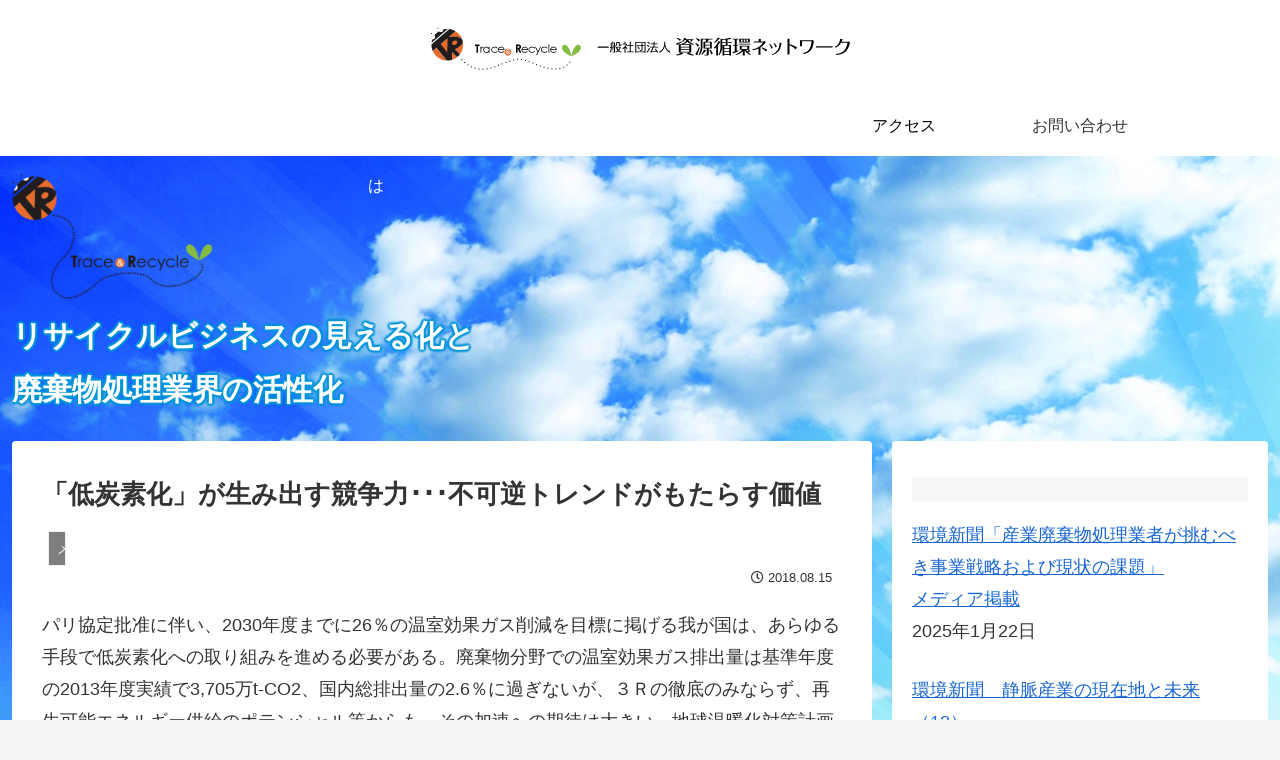

--- FILE ---
content_type: text/html; charset=UTF-8
request_url: https://trace-recycle.or.jp/2018/08/15/post_41/
body_size: 146327
content:
<!doctype html>
<html lang="ja"
	prefix="og: https://ogp.me/ns#" >

<head>
<meta charset="utf-8">
<meta http-equiv="X-UA-Compatible" content="IE=edge">
<meta name="viewport" content="width=device-width, initial-scale=1.0, viewport-fit=cover"/>

  
  <!-- preconnect dns-prefetch -->
<link rel="preconnect dns-prefetch" href="//www.googletagmanager.com">
<link rel="preconnect dns-prefetch" href="//www.google-analytics.com">
<link rel="preconnect dns-prefetch" href="//ajax.googleapis.com">
<link rel="preconnect dns-prefetch" href="//cdnjs.cloudflare.com">
<link rel="preconnect dns-prefetch" href="//pagead2.googlesyndication.com">
<link rel="preconnect dns-prefetch" href="//googleads.g.doubleclick.net">
<link rel="preconnect dns-prefetch" href="//tpc.googlesyndication.com">
<link rel="preconnect dns-prefetch" href="//ad.doubleclick.net">
<link rel="preconnect dns-prefetch" href="//www.gstatic.com">
<link rel="preconnect dns-prefetch" href="//cse.google.com">
<link rel="preconnect dns-prefetch" href="//fonts.gstatic.com">
<link rel="preconnect dns-prefetch" href="//fonts.googleapis.com">
<link rel="preconnect dns-prefetch" href="//cms.quantserve.com">
<link rel="preconnect dns-prefetch" href="//secure.gravatar.com">
<link rel="preconnect dns-prefetch" href="//cdn.syndication.twimg.com">
<link rel="preconnect dns-prefetch" href="//cdn.jsdelivr.net">
<link rel="preconnect dns-prefetch" href="//images-fe.ssl-images-amazon.com">
<link rel="preconnect dns-prefetch" href="//completion.amazon.com">
<link rel="preconnect dns-prefetch" href="//m.media-amazon.com">
<link rel="preconnect dns-prefetch" href="//i.moshimo.com">
<link rel="preconnect dns-prefetch" href="//aml.valuecommerce.com">
<link rel="preconnect dns-prefetch" href="//dalc.valuecommerce.com">
<link rel="preconnect dns-prefetch" href="//dalb.valuecommerce.com">
<title>「低炭素化」が生み出す競争力･･･不可逆トレンドがもたらす価値 | メディア掲載 | 一般社団法人資源循環ネットワーク</title>

		<!-- All in One SEO 4.1.0.3 -->
		<meta name="description" content="パリ協定批准に伴い、2030年度までに26％の温室効果ガス削減を目標に掲げる我が国は、あらゆる手段で低炭素化への取り組みを進める必要がある。廃棄物分野での温室効果ガス排出量は基準年度の2013年度実績で3,705万t-C […]| 2018年8月15日"/>
		<meta name="google-site-verification" content="227QZEs3aqIB1VPje_mU5kyITIRzqWqbTclOIXui65s" />
		<link rel="canonical" href="https://trace-recycle.or.jp/2018/08/15/post_41/" />
		<meta property="og:site_name" content="一般社団法人資源循環ネットワーク |" />
		<meta property="og:type" content="article" />
		<meta property="og:title" content="「低炭素化」が生み出す競争力･･･不可逆トレンドがもたらす価値 | メディア掲載 | 一般社団法人資源循環ネットワーク" />
		<meta property="og:description" content="パリ協定批准に伴い、2030年度までに26％の温室効果ガス削減を目標に掲げる我が国は、あらゆる手段で低炭素化への取り組みを進める必要がある。廃棄物分野での温室効果ガス排出量は基準年度の2013年度実績で3,705万t-C […]| 2018年8月15日" />
		<meta property="og:url" content="https://trace-recycle.or.jp/2018/08/15/post_41/" />
		<meta property="article:published_time" content="2018-08-15T02:07:31Z" />
		<meta property="article:modified_time" content="2018-08-15T02:07:31Z" />
		<meta name="twitter:card" content="summary" />
		<meta name="twitter:domain" content="trace-recycle.or.jp" />
		<meta name="twitter:title" content="「低炭素化」が生み出す競争力･･･不可逆トレンドがもたらす価値 | メディア掲載 | 一般社団法人資源循環ネットワーク" />
		<meta name="twitter:description" content="パリ協定批准に伴い、2030年度までに26％の温室効果ガス削減を目標に掲げる我が国は、あらゆる手段で低炭素化への取り組みを進める必要がある。廃棄物分野での温室効果ガス排出量は基準年度の2013年度実績で3,705万t-C […]| 2018年8月15日" />
		<script type="application/ld+json" class="aioseo-schema">
			{"@context":"https:\/\/schema.org","@graph":[{"@type":"WebSite","@id":"https:\/\/trace-recycle.or.jp\/#website","url":"https:\/\/trace-recycle.or.jp\/","name":"\u4e00\u822c\u793e\u56e3\u6cd5\u4eba\u8cc7\u6e90\u5faa\u74b0\u30cd\u30c3\u30c8\u30ef\u30fc\u30af","publisher":{"@id":"https:\/\/trace-recycle.or.jp\/#organization"}},{"@type":"Organization","@id":"https:\/\/trace-recycle.or.jp\/#organization","name":"\u4e00\u822c\u793e\u56e3\u6cd5\u4eba\u8cc7\u6e90\u5faa\u74b0\u30cd\u30c3\u30c8\u30ef\u30fc\u30af","url":"https:\/\/trace-recycle.or.jp\/","logo":{"@type":"ImageObject","@id":"https:\/\/trace-recycle.or.jp\/#organizationLogo","url":"https:\/\/trace-recycle.or.jp\/wp-company\/wp-content\/uploads\/2020\/08\/logo-tracerecycle-300x211.png"},"image":{"@id":"https:\/\/trace-recycle.or.jp\/#organizationLogo"}},{"@type":"BreadcrumbList","@id":"https:\/\/trace-recycle.or.jp\/2018\/08\/15\/post_41\/#breadcrumblist","itemListElement":[{"@type":"ListItem","@id":"https:\/\/trace-recycle.or.jp\/#listItem","position":"1","item":{"@id":"https:\/\/trace-recycle.or.jp\/#item","name":"\u30db\u30fc\u30e0","description":"\u304a\u77e5\u3089\u305b \u30e1\u30c7\u30a3\u30a2\u63b2\u8f09 \u8b1b\u6f14\u60c5\u5831 \u30b9\u30bf\u30c3\u30d5\u30d6\u30ed\u30b0","url":"https:\/\/trace-recycle.or.jp\/"},"nextItem":"https:\/\/trace-recycle.or.jp\/2018\/#listItem"},{"@type":"ListItem","@id":"https:\/\/trace-recycle.or.jp\/2018\/#listItem","position":"2","item":{"@id":"https:\/\/trace-recycle.or.jp\/2018\/#item","name":"2018","url":"https:\/\/trace-recycle.or.jp\/2018\/"},"nextItem":"https:\/\/trace-recycle.or.jp\/2018\/08\/#listItem","previousItem":"https:\/\/trace-recycle.or.jp\/#listItem"},{"@type":"ListItem","@id":"https:\/\/trace-recycle.or.jp\/2018\/08\/#listItem","position":"3","item":{"@id":"https:\/\/trace-recycle.or.jp\/2018\/08\/#item","name":"August","url":"https:\/\/trace-recycle.or.jp\/2018\/08\/"},"nextItem":"https:\/\/trace-recycle.or.jp\/2018\/08\/15\/#listItem","previousItem":"https:\/\/trace-recycle.or.jp\/2018\/#listItem"},{"@type":"ListItem","@id":"https:\/\/trace-recycle.or.jp\/2018\/08\/15\/#listItem","position":"4","item":{"@id":"https:\/\/trace-recycle.or.jp\/2018\/08\/15\/#item","name":"15","url":"https:\/\/trace-recycle.or.jp\/2018\/08\/15\/"},"nextItem":"https:\/\/trace-recycle.or.jp\/2018\/08\/15\/post_41\/#listItem","previousItem":"https:\/\/trace-recycle.or.jp\/2018\/08\/#listItem"},{"@type":"ListItem","@id":"https:\/\/trace-recycle.or.jp\/2018\/08\/15\/post_41\/#listItem","position":"5","item":{"@id":"https:\/\/trace-recycle.or.jp\/2018\/08\/15\/post_41\/#item","name":"\u300c\u4f4e\u70ad\u7d20\u5316\u300d\u304c\u751f\u307f\u51fa\u3059\u7af6\u4e89\u529b\uff65\uff65\uff65\u4e0d\u53ef\u9006\u30c8\u30ec\u30f3\u30c9\u304c\u3082\u305f\u3089\u3059\u4fa1\u5024","description":"\u30d1\u30ea\u5354\u5b9a\u6279\u51c6\u306b\u4f34\u3044\u30012030\u5e74\u5ea6\u307e\u3067\u306b26\uff05\u306e\u6e29\u5ba4\u52b9\u679c\u30ac\u30b9\u524a\u6e1b\u3092\u76ee\u6a19\u306b\u63b2\u3052\u308b\u6211\u304c\u56fd\u306f\u3001\u3042\u3089\u3086\u308b\u624b\u6bb5\u3067\u4f4e\u70ad\u7d20\u5316\u3078\u306e\u53d6\u308a\u7d44\u307f\u3092\u9032\u3081\u308b\u5fc5\u8981\u304c\u3042\u308b\u3002\u5ec3\u68c4\u7269\u5206\u91ce\u3067\u306e\u6e29\u5ba4\u52b9\u679c\u30ac\u30b9\u6392\u51fa\u91cf\u306f\u57fa\u6e96\u5e74\u5ea6\u306e2013\u5e74\u5ea6\u5b9f\u7e3e\u30673,705\u4e07t-C [\u2026]| 2018\u5e748\u670815\u65e5","url":"https:\/\/trace-recycle.or.jp\/2018\/08\/15\/post_41\/"},"previousItem":"https:\/\/trace-recycle.or.jp\/2018\/08\/15\/#listItem"}]},{"@type":"Person","@id":"https:\/\/trace-recycle.or.jp\/author\/test\/#author","url":"https:\/\/trace-recycle.or.jp\/author\/test\/","name":"test","image":{"@type":"ImageObject","@id":"https:\/\/trace-recycle.or.jp\/2018\/08\/15\/post_41\/#authorImage","url":"https:\/\/secure.gravatar.com\/avatar\/70381e572c3f94446e4a1c58d5ba98e7?s=96&d=mm&r=g","width":"96","height":"96","caption":"test"}}]}
		</script>
		<!-- All in One SEO -->


<!-- OGP -->
<meta property="og:type" content="article">
<meta property="og:description" content="パリ協定批准に伴い、2030年度までに26％の温室効果ガス削減を目標に掲げる我が国は、あらゆる手段で低炭素化への取り組みを進める必要がある。廃棄物分野での温室効果ガス排出量は基準年度の2013年度実績で3,705万t-CO2、国内総排出量の">
<meta property="og:title" content="「低炭素化」が生み出す競争力･･･不可逆トレンドがもたらす価値">
<meta property="og:url" content="https://trace-recycle.or.jp/2018/08/15/post_41/">
<meta property="og:image" content="https://trace-recycle.com/media/images/201808151553253f80.jpg">
<meta property="og:site_name" content="一般社団法人資源循環ネットワーク">
<meta property="og:locale" content="ja_JP">
<meta property="article:published_time" content="2018-08-15T11:07:31+09:00" />
<meta property="article:modified_time" content="2018-08-15T11:07:31+09:00" />
<meta property="article:section" content="メディア掲載">
<!-- /OGP -->

<!-- Twitter Card -->
<meta name="twitter:card" content="summary_large_image">
<meta property="twitter:description" content="パリ協定批准に伴い、2030年度までに26％の温室効果ガス削減を目標に掲げる我が国は、あらゆる手段で低炭素化への取り組みを進める必要がある。廃棄物分野での温室効果ガス排出量は基準年度の2013年度実績で3,705万t-CO2、国内総排出量の">
<meta property="twitter:title" content="「低炭素化」が生み出す競争力･･･不可逆トレンドがもたらす価値">
<meta property="twitter:url" content="https://trace-recycle.or.jp/2018/08/15/post_41/">
<meta name="twitter:image" content="https://trace-recycle.com/media/images/201808151553253f80.jpg">
<meta name="twitter:domain" content="trace-recycle.or.jp">
<!-- /Twitter Card -->
<link rel='dns-prefetch' href='//ajax.googleapis.com' />
<link rel='dns-prefetch' href='//cdnjs.cloudflare.com' />
<link rel='dns-prefetch' href='//s.w.org' />
<link rel="alternate" type="application/rss+xml" title="一般社団法人資源循環ネットワーク &raquo; フィード" href="https://trace-recycle.or.jp/feed/" />
<link rel="alternate" type="application/rss+xml" title="一般社団法人資源循環ネットワーク &raquo; コメントフィード" href="https://trace-recycle.or.jp/comments/feed/" />
<link rel="alternate" type="application/rss+xml" title="一般社団法人資源循環ネットワーク &raquo; 「低炭素化」が生み出す競争力･･･不可逆トレンドがもたらす価値 のコメントのフィード" href="https://trace-recycle.or.jp/2018/08/15/post_41/feed/" />
<link rel='stylesheet' id='cocoon-style-css'  href='https://trace-recycle.or.jp/wp-company/wp-content/themes/cocoon-master/style.css?ver=5.6.16&#038;fver=20201023011051' media='all' />
<style id='cocoon-style-inline-css'>
@media screen and (max-width:480px){.page-body,.menu-content{font-size:16px}}.main{width:860px}.sidebar{width:376px}@media screen and (max-width:1260px){.wrap{width:auto}.main,.sidebar,.sidebar-left .main,.sidebar-left .sidebar{margin:0 .5%}.main{width:67%}.sidebar{padding:10px;width:30%}.entry-card-thumb{width:38%}.entry-card-content{margin-left:40%}}body::after{content:url(https://trace-recycle.or.jp/wp-company/wp-content/themes/cocoon-master/lib/analytics/access.php?post_id=1987&post_type=post);visibility:hidden;position:absolute;bottom:0;right:0;width:1px;height:1px;overflow:hidden;display:inline!important}.toc-checkbox{display:none}.toc-content{visibility:hidden;height:0;opacity:.2;transition:all .5s ease-out}.toc-checkbox:checked~.toc-content{visibility:visible;padding-top:.6em;height:100%;opacity:1}.toc-title::after{content:'[開く]';margin-left:.5em;cursor:pointer;font-size:.8em}.toc-title:hover::after{text-decoration:underline}.toc-checkbox:checked+.toc-title::after{content:'[閉じる]'}#respond{display:none}.entry-content>*,.demo .entry-content p{line-height:1.8}.entry-content>*,.demo .entry-content p{margin-top:1.4em;margin-bottom:1.4em}.article .micro-top{margin-bottom:-1.54em}.article .micro-balloon{margin-bottom:-1.12em}.article .micro-bottom{margin-top:-1.54em}.article .micro-bottom.micro-balloon{margin-top:-1.12em;margin-bottom:1.4em}.blank-box.bb-key-color{border-color:#19448e}.iic-key-color li::before{color:#19448e}.blank-box.bb-tab.bb-key-color::before{background-color:#19448e}.tb-key-color .toggle-button{border:1px solid #19448e;background:#19448e;color:#fff}.tb-key-color .toggle-button::before{color:#ccc}.tb-key-color .toggle-checkbox:checked~.toggle-content{border-color:#19448e}.cb-key-color.caption-box{border-color:#19448e}.cb-key-color .caption-box-label{background-color:#19448e;color:#fff}.tcb-key-color .tab-caption-box-label{background-color:#19448e;color:#fff}.tcb-key-color .tab-caption-box-content{border-color:#19448e}.lb-key-color .label-box-content{border-color:#19448e}.mc-key-color{background-color:#19448e;color:#fff;border:0}.mc-key-color.micro-bottom::after{border-bottom-color:#19448e;border-top-color:transparent}.mc-key-color::before{border-top-color:transparent;border-bottom-color:transparent}.mc-key-color::after{border-top-color:#19448e}.btn-key-color,.btn-wrap.btn-wrap-key-color>a{background-color:#19448e}.has-text-color.has-key-color-color{color:#19448e}.has-background.has-key-color-background-color{background-color:#19448e}.article.page-body,body#tinymce.wp-editor{background-color:#fff}.article.page-body,.editor-post-title__block .editor-post-title__input,body#tinymce.wp-editor{color:#333}.body .has-key-color-background-color{background-color:#19448e}.body .has-key-color-color{color:#19448e}.body .has-key-color-border-color{border-color:#19448e}.btn-wrap.has-key-color-background-color>a{background-color:#19448e}.btn-wrap.has-key-color-color>a{color:#19448e}.btn-wrap.has-key-color-border-color>a{border-color:#19448e}.bb-tab.has-key-color-border-color .bb-label{background-color:#19448e}.toggle-wrap.has-key-color-border-color .toggle-button{background-color:#19448e}.toggle-wrap.has-key-color-border-color .toggle-button,.toggle-wrap.has-key-color-border-color .toggle-content{border-color:#19448e}.iconlist-box.has-key-color-icon-color li::before{color:#19448e}.micro-balloon.has-key-color-background-color{background-color:#19448e;border-color:transparent}.micro-balloon.has-key-color-background-color.micro-bottom::after{border-bottom-color:#19448e;border-top-color:transparent}.micro-balloon.has-key-color-background-color::before{border-top-color:transparent;border-bottom-color:transparent}.micro-balloon.has-key-color-background-color::after{border-top-color:#19448e}.micro-balloon.has-border-color.has-key-color-border-color{border-color:#19448e}.micro-balloon.micro-top.has-key-color-border-color::before{border-top-color:#19448e}.micro-balloon.micro-bottom.has-key-color-border-color::before{border-bottom-color:#19448e}.caption-box.has-key-color-border-color .box-label{background-color:#19448e}.tab-caption-box.has-key-color-border-color .box-label{background-color:#19448e}.tab-caption-box.has-key-color-border-color .box-content{border-color:#19448e}.tab-caption-box.has-key-color-background-color .box-content{background-color:#19448e}.label-box.has-key-color-border-color .box-content{border-color:#19448e}.label-box.has-key-color-background-color .box-content{background-color:#19448e}.sbp-l .speech-balloon.has-key-color-border-color::before{border-right-color:#19448e}.sbp-r .speech-balloon.has-key-color-border-color::before{border-left-color:#19448e}.sbp-l .speech-balloon.has-key-color-background-color::after{border-right-color:#19448e}.sbp-r .speech-balloon.has-key-color-background-color::after{border-left-color:#19448e}.sbs-line.sbp-r .speech-balloon.has-key-color-background-color{background-color:#19448e}.sbs-line.sbp-r .speech-balloon.has-key-color-border-color{border-color:#19448e}.speech-wrap.sbs-think .speech-balloon.has-key-color-border-color::before,.speech-wrap.sbs-think .speech-balloon.has-key-color-border-color::after{border-color:#19448e}.sbs-think .speech-balloon.has-key-color-background-color::before,.sbs-think .speech-balloon.has-key-color-background-color::after{background-color:#19448e}.timeline-box.has-key-color-point-color .timeline-item::before{background-color:#19448e}.body .has-red-background-color{background-color:#e60033}.body .has-red-color{color:#e60033}.body .has-red-border-color{border-color:#e60033}.btn-wrap.has-red-background-color>a{background-color:#e60033}.btn-wrap.has-red-color>a{color:#e60033}.btn-wrap.has-red-border-color>a{border-color:#e60033}.bb-tab.has-red-border-color .bb-label{background-color:#e60033}.toggle-wrap.has-red-border-color .toggle-button{background-color:#e60033}.toggle-wrap.has-red-border-color .toggle-button,.toggle-wrap.has-red-border-color .toggle-content{border-color:#e60033}.iconlist-box.has-red-icon-color li::before{color:#e60033}.micro-balloon.has-red-background-color{background-color:#e60033;border-color:transparent}.micro-balloon.has-red-background-color.micro-bottom::after{border-bottom-color:#e60033;border-top-color:transparent}.micro-balloon.has-red-background-color::before{border-top-color:transparent;border-bottom-color:transparent}.micro-balloon.has-red-background-color::after{border-top-color:#e60033}.micro-balloon.has-border-color.has-red-border-color{border-color:#e60033}.micro-balloon.micro-top.has-red-border-color::before{border-top-color:#e60033}.micro-balloon.micro-bottom.has-red-border-color::before{border-bottom-color:#e60033}.caption-box.has-red-border-color .box-label{background-color:#e60033}.tab-caption-box.has-red-border-color .box-label{background-color:#e60033}.tab-caption-box.has-red-border-color .box-content{border-color:#e60033}.tab-caption-box.has-red-background-color .box-content{background-color:#e60033}.label-box.has-red-border-color .box-content{border-color:#e60033}.label-box.has-red-background-color .box-content{background-color:#e60033}.sbp-l .speech-balloon.has-red-border-color::before{border-right-color:#e60033}.sbp-r .speech-balloon.has-red-border-color::before{border-left-color:#e60033}.sbp-l .speech-balloon.has-red-background-color::after{border-right-color:#e60033}.sbp-r .speech-balloon.has-red-background-color::after{border-left-color:#e60033}.sbs-line.sbp-r .speech-balloon.has-red-background-color{background-color:#e60033}.sbs-line.sbp-r .speech-balloon.has-red-border-color{border-color:#e60033}.speech-wrap.sbs-think .speech-balloon.has-red-border-color::before,.speech-wrap.sbs-think .speech-balloon.has-red-border-color::after{border-color:#e60033}.sbs-think .speech-balloon.has-red-background-color::before,.sbs-think .speech-balloon.has-red-background-color::after{background-color:#e60033}.timeline-box.has-red-point-color .timeline-item::before{background-color:#e60033}.body .has-pink-background-color{background-color:#e95295}.body .has-pink-color{color:#e95295}.body .has-pink-border-color{border-color:#e95295}.btn-wrap.has-pink-background-color>a{background-color:#e95295}.btn-wrap.has-pink-color>a{color:#e95295}.btn-wrap.has-pink-border-color>a{border-color:#e95295}.bb-tab.has-pink-border-color .bb-label{background-color:#e95295}.toggle-wrap.has-pink-border-color .toggle-button{background-color:#e95295}.toggle-wrap.has-pink-border-color .toggle-button,.toggle-wrap.has-pink-border-color .toggle-content{border-color:#e95295}.iconlist-box.has-pink-icon-color li::before{color:#e95295}.micro-balloon.has-pink-background-color{background-color:#e95295;border-color:transparent}.micro-balloon.has-pink-background-color.micro-bottom::after{border-bottom-color:#e95295;border-top-color:transparent}.micro-balloon.has-pink-background-color::before{border-top-color:transparent;border-bottom-color:transparent}.micro-balloon.has-pink-background-color::after{border-top-color:#e95295}.micro-balloon.has-border-color.has-pink-border-color{border-color:#e95295}.micro-balloon.micro-top.has-pink-border-color::before{border-top-color:#e95295}.micro-balloon.micro-bottom.has-pink-border-color::before{border-bottom-color:#e95295}.caption-box.has-pink-border-color .box-label{background-color:#e95295}.tab-caption-box.has-pink-border-color .box-label{background-color:#e95295}.tab-caption-box.has-pink-border-color .box-content{border-color:#e95295}.tab-caption-box.has-pink-background-color .box-content{background-color:#e95295}.label-box.has-pink-border-color .box-content{border-color:#e95295}.label-box.has-pink-background-color .box-content{background-color:#e95295}.sbp-l .speech-balloon.has-pink-border-color::before{border-right-color:#e95295}.sbp-r .speech-balloon.has-pink-border-color::before{border-left-color:#e95295}.sbp-l .speech-balloon.has-pink-background-color::after{border-right-color:#e95295}.sbp-r .speech-balloon.has-pink-background-color::after{border-left-color:#e95295}.sbs-line.sbp-r .speech-balloon.has-pink-background-color{background-color:#e95295}.sbs-line.sbp-r .speech-balloon.has-pink-border-color{border-color:#e95295}.speech-wrap.sbs-think .speech-balloon.has-pink-border-color::before,.speech-wrap.sbs-think .speech-balloon.has-pink-border-color::after{border-color:#e95295}.sbs-think .speech-balloon.has-pink-background-color::before,.sbs-think .speech-balloon.has-pink-background-color::after{background-color:#e95295}.timeline-box.has-pink-point-color .timeline-item::before{background-color:#e95295}.body .has-purple-background-color{background-color:#884898}.body .has-purple-color{color:#884898}.body .has-purple-border-color{border-color:#884898}.btn-wrap.has-purple-background-color>a{background-color:#884898}.btn-wrap.has-purple-color>a{color:#884898}.btn-wrap.has-purple-border-color>a{border-color:#884898}.bb-tab.has-purple-border-color .bb-label{background-color:#884898}.toggle-wrap.has-purple-border-color .toggle-button{background-color:#884898}.toggle-wrap.has-purple-border-color .toggle-button,.toggle-wrap.has-purple-border-color .toggle-content{border-color:#884898}.iconlist-box.has-purple-icon-color li::before{color:#884898}.micro-balloon.has-purple-background-color{background-color:#884898;border-color:transparent}.micro-balloon.has-purple-background-color.micro-bottom::after{border-bottom-color:#884898;border-top-color:transparent}.micro-balloon.has-purple-background-color::before{border-top-color:transparent;border-bottom-color:transparent}.micro-balloon.has-purple-background-color::after{border-top-color:#884898}.micro-balloon.has-border-color.has-purple-border-color{border-color:#884898}.micro-balloon.micro-top.has-purple-border-color::before{border-top-color:#884898}.micro-balloon.micro-bottom.has-purple-border-color::before{border-bottom-color:#884898}.caption-box.has-purple-border-color .box-label{background-color:#884898}.tab-caption-box.has-purple-border-color .box-label{background-color:#884898}.tab-caption-box.has-purple-border-color .box-content{border-color:#884898}.tab-caption-box.has-purple-background-color .box-content{background-color:#884898}.label-box.has-purple-border-color .box-content{border-color:#884898}.label-box.has-purple-background-color .box-content{background-color:#884898}.sbp-l .speech-balloon.has-purple-border-color::before{border-right-color:#884898}.sbp-r .speech-balloon.has-purple-border-color::before{border-left-color:#884898}.sbp-l .speech-balloon.has-purple-background-color::after{border-right-color:#884898}.sbp-r .speech-balloon.has-purple-background-color::after{border-left-color:#884898}.sbs-line.sbp-r .speech-balloon.has-purple-background-color{background-color:#884898}.sbs-line.sbp-r .speech-balloon.has-purple-border-color{border-color:#884898}.speech-wrap.sbs-think .speech-balloon.has-purple-border-color::before,.speech-wrap.sbs-think .speech-balloon.has-purple-border-color::after{border-color:#884898}.sbs-think .speech-balloon.has-purple-background-color::before,.sbs-think .speech-balloon.has-purple-background-color::after{background-color:#884898}.timeline-box.has-purple-point-color .timeline-item::before{background-color:#884898}.body .has-deep-background-color{background-color:#55295b}.body .has-deep-color{color:#55295b}.body .has-deep-border-color{border-color:#55295b}.btn-wrap.has-deep-background-color>a{background-color:#55295b}.btn-wrap.has-deep-color>a{color:#55295b}.btn-wrap.has-deep-border-color>a{border-color:#55295b}.bb-tab.has-deep-border-color .bb-label{background-color:#55295b}.toggle-wrap.has-deep-border-color .toggle-button{background-color:#55295b}.toggle-wrap.has-deep-border-color .toggle-button,.toggle-wrap.has-deep-border-color .toggle-content{border-color:#55295b}.iconlist-box.has-deep-icon-color li::before{color:#55295b}.micro-balloon.has-deep-background-color{background-color:#55295b;border-color:transparent}.micro-balloon.has-deep-background-color.micro-bottom::after{border-bottom-color:#55295b;border-top-color:transparent}.micro-balloon.has-deep-background-color::before{border-top-color:transparent;border-bottom-color:transparent}.micro-balloon.has-deep-background-color::after{border-top-color:#55295b}.micro-balloon.has-border-color.has-deep-border-color{border-color:#55295b}.micro-balloon.micro-top.has-deep-border-color::before{border-top-color:#55295b}.micro-balloon.micro-bottom.has-deep-border-color::before{border-bottom-color:#55295b}.caption-box.has-deep-border-color .box-label{background-color:#55295b}.tab-caption-box.has-deep-border-color .box-label{background-color:#55295b}.tab-caption-box.has-deep-border-color .box-content{border-color:#55295b}.tab-caption-box.has-deep-background-color .box-content{background-color:#55295b}.label-box.has-deep-border-color .box-content{border-color:#55295b}.label-box.has-deep-background-color .box-content{background-color:#55295b}.sbp-l .speech-balloon.has-deep-border-color::before{border-right-color:#55295b}.sbp-r .speech-balloon.has-deep-border-color::before{border-left-color:#55295b}.sbp-l .speech-balloon.has-deep-background-color::after{border-right-color:#55295b}.sbp-r .speech-balloon.has-deep-background-color::after{border-left-color:#55295b}.sbs-line.sbp-r .speech-balloon.has-deep-background-color{background-color:#55295b}.sbs-line.sbp-r .speech-balloon.has-deep-border-color{border-color:#55295b}.speech-wrap.sbs-think .speech-balloon.has-deep-border-color::before,.speech-wrap.sbs-think .speech-balloon.has-deep-border-color::after{border-color:#55295b}.sbs-think .speech-balloon.has-deep-background-color::before,.sbs-think .speech-balloon.has-deep-background-color::after{background-color:#55295b}.timeline-box.has-deep-point-color .timeline-item::before{background-color:#55295b}.body .has-indigo-background-color{background-color:#1e50a2}.body .has-indigo-color{color:#1e50a2}.body .has-indigo-border-color{border-color:#1e50a2}.btn-wrap.has-indigo-background-color>a{background-color:#1e50a2}.btn-wrap.has-indigo-color>a{color:#1e50a2}.btn-wrap.has-indigo-border-color>a{border-color:#1e50a2}.bb-tab.has-indigo-border-color .bb-label{background-color:#1e50a2}.toggle-wrap.has-indigo-border-color .toggle-button{background-color:#1e50a2}.toggle-wrap.has-indigo-border-color .toggle-button,.toggle-wrap.has-indigo-border-color .toggle-content{border-color:#1e50a2}.iconlist-box.has-indigo-icon-color li::before{color:#1e50a2}.micro-balloon.has-indigo-background-color{background-color:#1e50a2;border-color:transparent}.micro-balloon.has-indigo-background-color.micro-bottom::after{border-bottom-color:#1e50a2;border-top-color:transparent}.micro-balloon.has-indigo-background-color::before{border-top-color:transparent;border-bottom-color:transparent}.micro-balloon.has-indigo-background-color::after{border-top-color:#1e50a2}.micro-balloon.has-border-color.has-indigo-border-color{border-color:#1e50a2}.micro-balloon.micro-top.has-indigo-border-color::before{border-top-color:#1e50a2}.micro-balloon.micro-bottom.has-indigo-border-color::before{border-bottom-color:#1e50a2}.caption-box.has-indigo-border-color .box-label{background-color:#1e50a2}.tab-caption-box.has-indigo-border-color .box-label{background-color:#1e50a2}.tab-caption-box.has-indigo-border-color .box-content{border-color:#1e50a2}.tab-caption-box.has-indigo-background-color .box-content{background-color:#1e50a2}.label-box.has-indigo-border-color .box-content{border-color:#1e50a2}.label-box.has-indigo-background-color .box-content{background-color:#1e50a2}.sbp-l .speech-balloon.has-indigo-border-color::before{border-right-color:#1e50a2}.sbp-r .speech-balloon.has-indigo-border-color::before{border-left-color:#1e50a2}.sbp-l .speech-balloon.has-indigo-background-color::after{border-right-color:#1e50a2}.sbp-r .speech-balloon.has-indigo-background-color::after{border-left-color:#1e50a2}.sbs-line.sbp-r .speech-balloon.has-indigo-background-color{background-color:#1e50a2}.sbs-line.sbp-r .speech-balloon.has-indigo-border-color{border-color:#1e50a2}.speech-wrap.sbs-think .speech-balloon.has-indigo-border-color::before,.speech-wrap.sbs-think .speech-balloon.has-indigo-border-color::after{border-color:#1e50a2}.sbs-think .speech-balloon.has-indigo-background-color::before,.sbs-think .speech-balloon.has-indigo-background-color::after{background-color:#1e50a2}.timeline-box.has-indigo-point-color .timeline-item::before{background-color:#1e50a2}.body .has-blue-background-color{background-color:#0095d9}.body .has-blue-color{color:#0095d9}.body .has-blue-border-color{border-color:#0095d9}.btn-wrap.has-blue-background-color>a{background-color:#0095d9}.btn-wrap.has-blue-color>a{color:#0095d9}.btn-wrap.has-blue-border-color>a{border-color:#0095d9}.bb-tab.has-blue-border-color .bb-label{background-color:#0095d9}.toggle-wrap.has-blue-border-color .toggle-button{background-color:#0095d9}.toggle-wrap.has-blue-border-color .toggle-button,.toggle-wrap.has-blue-border-color .toggle-content{border-color:#0095d9}.iconlist-box.has-blue-icon-color li::before{color:#0095d9}.micro-balloon.has-blue-background-color{background-color:#0095d9;border-color:transparent}.micro-balloon.has-blue-background-color.micro-bottom::after{border-bottom-color:#0095d9;border-top-color:transparent}.micro-balloon.has-blue-background-color::before{border-top-color:transparent;border-bottom-color:transparent}.micro-balloon.has-blue-background-color::after{border-top-color:#0095d9}.micro-balloon.has-border-color.has-blue-border-color{border-color:#0095d9}.micro-balloon.micro-top.has-blue-border-color::before{border-top-color:#0095d9}.micro-balloon.micro-bottom.has-blue-border-color::before{border-bottom-color:#0095d9}.caption-box.has-blue-border-color .box-label{background-color:#0095d9}.tab-caption-box.has-blue-border-color .box-label{background-color:#0095d9}.tab-caption-box.has-blue-border-color .box-content{border-color:#0095d9}.tab-caption-box.has-blue-background-color .box-content{background-color:#0095d9}.label-box.has-blue-border-color .box-content{border-color:#0095d9}.label-box.has-blue-background-color .box-content{background-color:#0095d9}.sbp-l .speech-balloon.has-blue-border-color::before{border-right-color:#0095d9}.sbp-r .speech-balloon.has-blue-border-color::before{border-left-color:#0095d9}.sbp-l .speech-balloon.has-blue-background-color::after{border-right-color:#0095d9}.sbp-r .speech-balloon.has-blue-background-color::after{border-left-color:#0095d9}.sbs-line.sbp-r .speech-balloon.has-blue-background-color{background-color:#0095d9}.sbs-line.sbp-r .speech-balloon.has-blue-border-color{border-color:#0095d9}.speech-wrap.sbs-think .speech-balloon.has-blue-border-color::before,.speech-wrap.sbs-think .speech-balloon.has-blue-border-color::after{border-color:#0095d9}.sbs-think .speech-balloon.has-blue-background-color::before,.sbs-think .speech-balloon.has-blue-background-color::after{background-color:#0095d9}.timeline-box.has-blue-point-color .timeline-item::before{background-color:#0095d9}.body .has-light-blue-background-color{background-color:#2ca9e1}.body .has-light-blue-color{color:#2ca9e1}.body .has-light-blue-border-color{border-color:#2ca9e1}.btn-wrap.has-light-blue-background-color>a{background-color:#2ca9e1}.btn-wrap.has-light-blue-color>a{color:#2ca9e1}.btn-wrap.has-light-blue-border-color>a{border-color:#2ca9e1}.bb-tab.has-light-blue-border-color .bb-label{background-color:#2ca9e1}.toggle-wrap.has-light-blue-border-color .toggle-button{background-color:#2ca9e1}.toggle-wrap.has-light-blue-border-color .toggle-button,.toggle-wrap.has-light-blue-border-color .toggle-content{border-color:#2ca9e1}.iconlist-box.has-light-blue-icon-color li::before{color:#2ca9e1}.micro-balloon.has-light-blue-background-color{background-color:#2ca9e1;border-color:transparent}.micro-balloon.has-light-blue-background-color.micro-bottom::after{border-bottom-color:#2ca9e1;border-top-color:transparent}.micro-balloon.has-light-blue-background-color::before{border-top-color:transparent;border-bottom-color:transparent}.micro-balloon.has-light-blue-background-color::after{border-top-color:#2ca9e1}.micro-balloon.has-border-color.has-light-blue-border-color{border-color:#2ca9e1}.micro-balloon.micro-top.has-light-blue-border-color::before{border-top-color:#2ca9e1}.micro-balloon.micro-bottom.has-light-blue-border-color::before{border-bottom-color:#2ca9e1}.caption-box.has-light-blue-border-color .box-label{background-color:#2ca9e1}.tab-caption-box.has-light-blue-border-color .box-label{background-color:#2ca9e1}.tab-caption-box.has-light-blue-border-color .box-content{border-color:#2ca9e1}.tab-caption-box.has-light-blue-background-color .box-content{background-color:#2ca9e1}.label-box.has-light-blue-border-color .box-content{border-color:#2ca9e1}.label-box.has-light-blue-background-color .box-content{background-color:#2ca9e1}.sbp-l .speech-balloon.has-light-blue-border-color::before{border-right-color:#2ca9e1}.sbp-r .speech-balloon.has-light-blue-border-color::before{border-left-color:#2ca9e1}.sbp-l .speech-balloon.has-light-blue-background-color::after{border-right-color:#2ca9e1}.sbp-r .speech-balloon.has-light-blue-background-color::after{border-left-color:#2ca9e1}.sbs-line.sbp-r .speech-balloon.has-light-blue-background-color{background-color:#2ca9e1}.sbs-line.sbp-r .speech-balloon.has-light-blue-border-color{border-color:#2ca9e1}.speech-wrap.sbs-think .speech-balloon.has-light-blue-border-color::before,.speech-wrap.sbs-think .speech-balloon.has-light-blue-border-color::after{border-color:#2ca9e1}.sbs-think .speech-balloon.has-light-blue-background-color::before,.sbs-think .speech-balloon.has-light-blue-background-color::after{background-color:#2ca9e1}.timeline-box.has-light-blue-point-color .timeline-item::before{background-color:#2ca9e1}.body .has-cyan-background-color{background-color:#00a3af}.body .has-cyan-color{color:#00a3af}.body .has-cyan-border-color{border-color:#00a3af}.btn-wrap.has-cyan-background-color>a{background-color:#00a3af}.btn-wrap.has-cyan-color>a{color:#00a3af}.btn-wrap.has-cyan-border-color>a{border-color:#00a3af}.bb-tab.has-cyan-border-color .bb-label{background-color:#00a3af}.toggle-wrap.has-cyan-border-color .toggle-button{background-color:#00a3af}.toggle-wrap.has-cyan-border-color .toggle-button,.toggle-wrap.has-cyan-border-color .toggle-content{border-color:#00a3af}.iconlist-box.has-cyan-icon-color li::before{color:#00a3af}.micro-balloon.has-cyan-background-color{background-color:#00a3af;border-color:transparent}.micro-balloon.has-cyan-background-color.micro-bottom::after{border-bottom-color:#00a3af;border-top-color:transparent}.micro-balloon.has-cyan-background-color::before{border-top-color:transparent;border-bottom-color:transparent}.micro-balloon.has-cyan-background-color::after{border-top-color:#00a3af}.micro-balloon.has-border-color.has-cyan-border-color{border-color:#00a3af}.micro-balloon.micro-top.has-cyan-border-color::before{border-top-color:#00a3af}.micro-balloon.micro-bottom.has-cyan-border-color::before{border-bottom-color:#00a3af}.caption-box.has-cyan-border-color .box-label{background-color:#00a3af}.tab-caption-box.has-cyan-border-color .box-label{background-color:#00a3af}.tab-caption-box.has-cyan-border-color .box-content{border-color:#00a3af}.tab-caption-box.has-cyan-background-color .box-content{background-color:#00a3af}.label-box.has-cyan-border-color .box-content{border-color:#00a3af}.label-box.has-cyan-background-color .box-content{background-color:#00a3af}.sbp-l .speech-balloon.has-cyan-border-color::before{border-right-color:#00a3af}.sbp-r .speech-balloon.has-cyan-border-color::before{border-left-color:#00a3af}.sbp-l .speech-balloon.has-cyan-background-color::after{border-right-color:#00a3af}.sbp-r .speech-balloon.has-cyan-background-color::after{border-left-color:#00a3af}.sbs-line.sbp-r .speech-balloon.has-cyan-background-color{background-color:#00a3af}.sbs-line.sbp-r .speech-balloon.has-cyan-border-color{border-color:#00a3af}.speech-wrap.sbs-think .speech-balloon.has-cyan-border-color::before,.speech-wrap.sbs-think .speech-balloon.has-cyan-border-color::after{border-color:#00a3af}.sbs-think .speech-balloon.has-cyan-background-color::before,.sbs-think .speech-balloon.has-cyan-background-color::after{background-color:#00a3af}.timeline-box.has-cyan-point-color .timeline-item::before{background-color:#00a3af}.body .has-teal-background-color{background-color:#007b43}.body .has-teal-color{color:#007b43}.body .has-teal-border-color{border-color:#007b43}.btn-wrap.has-teal-background-color>a{background-color:#007b43}.btn-wrap.has-teal-color>a{color:#007b43}.btn-wrap.has-teal-border-color>a{border-color:#007b43}.bb-tab.has-teal-border-color .bb-label{background-color:#007b43}.toggle-wrap.has-teal-border-color .toggle-button{background-color:#007b43}.toggle-wrap.has-teal-border-color .toggle-button,.toggle-wrap.has-teal-border-color .toggle-content{border-color:#007b43}.iconlist-box.has-teal-icon-color li::before{color:#007b43}.micro-balloon.has-teal-background-color{background-color:#007b43;border-color:transparent}.micro-balloon.has-teal-background-color.micro-bottom::after{border-bottom-color:#007b43;border-top-color:transparent}.micro-balloon.has-teal-background-color::before{border-top-color:transparent;border-bottom-color:transparent}.micro-balloon.has-teal-background-color::after{border-top-color:#007b43}.micro-balloon.has-border-color.has-teal-border-color{border-color:#007b43}.micro-balloon.micro-top.has-teal-border-color::before{border-top-color:#007b43}.micro-balloon.micro-bottom.has-teal-border-color::before{border-bottom-color:#007b43}.caption-box.has-teal-border-color .box-label{background-color:#007b43}.tab-caption-box.has-teal-border-color .box-label{background-color:#007b43}.tab-caption-box.has-teal-border-color .box-content{border-color:#007b43}.tab-caption-box.has-teal-background-color .box-content{background-color:#007b43}.label-box.has-teal-border-color .box-content{border-color:#007b43}.label-box.has-teal-background-color .box-content{background-color:#007b43}.sbp-l .speech-balloon.has-teal-border-color::before{border-right-color:#007b43}.sbp-r .speech-balloon.has-teal-border-color::before{border-left-color:#007b43}.sbp-l .speech-balloon.has-teal-background-color::after{border-right-color:#007b43}.sbp-r .speech-balloon.has-teal-background-color::after{border-left-color:#007b43}.sbs-line.sbp-r .speech-balloon.has-teal-background-color{background-color:#007b43}.sbs-line.sbp-r .speech-balloon.has-teal-border-color{border-color:#007b43}.speech-wrap.sbs-think .speech-balloon.has-teal-border-color::before,.speech-wrap.sbs-think .speech-balloon.has-teal-border-color::after{border-color:#007b43}.sbs-think .speech-balloon.has-teal-background-color::before,.sbs-think .speech-balloon.has-teal-background-color::after{background-color:#007b43}.timeline-box.has-teal-point-color .timeline-item::before{background-color:#007b43}.body .has-green-background-color{background-color:#3eb370}.body .has-green-color{color:#3eb370}.body .has-green-border-color{border-color:#3eb370}.btn-wrap.has-green-background-color>a{background-color:#3eb370}.btn-wrap.has-green-color>a{color:#3eb370}.btn-wrap.has-green-border-color>a{border-color:#3eb370}.bb-tab.has-green-border-color .bb-label{background-color:#3eb370}.toggle-wrap.has-green-border-color .toggle-button{background-color:#3eb370}.toggle-wrap.has-green-border-color .toggle-button,.toggle-wrap.has-green-border-color .toggle-content{border-color:#3eb370}.iconlist-box.has-green-icon-color li::before{color:#3eb370}.micro-balloon.has-green-background-color{background-color:#3eb370;border-color:transparent}.micro-balloon.has-green-background-color.micro-bottom::after{border-bottom-color:#3eb370;border-top-color:transparent}.micro-balloon.has-green-background-color::before{border-top-color:transparent;border-bottom-color:transparent}.micro-balloon.has-green-background-color::after{border-top-color:#3eb370}.micro-balloon.has-border-color.has-green-border-color{border-color:#3eb370}.micro-balloon.micro-top.has-green-border-color::before{border-top-color:#3eb370}.micro-balloon.micro-bottom.has-green-border-color::before{border-bottom-color:#3eb370}.caption-box.has-green-border-color .box-label{background-color:#3eb370}.tab-caption-box.has-green-border-color .box-label{background-color:#3eb370}.tab-caption-box.has-green-border-color .box-content{border-color:#3eb370}.tab-caption-box.has-green-background-color .box-content{background-color:#3eb370}.label-box.has-green-border-color .box-content{border-color:#3eb370}.label-box.has-green-background-color .box-content{background-color:#3eb370}.sbp-l .speech-balloon.has-green-border-color::before{border-right-color:#3eb370}.sbp-r .speech-balloon.has-green-border-color::before{border-left-color:#3eb370}.sbp-l .speech-balloon.has-green-background-color::after{border-right-color:#3eb370}.sbp-r .speech-balloon.has-green-background-color::after{border-left-color:#3eb370}.sbs-line.sbp-r .speech-balloon.has-green-background-color{background-color:#3eb370}.sbs-line.sbp-r .speech-balloon.has-green-border-color{border-color:#3eb370}.speech-wrap.sbs-think .speech-balloon.has-green-border-color::before,.speech-wrap.sbs-think .speech-balloon.has-green-border-color::after{border-color:#3eb370}.sbs-think .speech-balloon.has-green-background-color::before,.sbs-think .speech-balloon.has-green-background-color::after{background-color:#3eb370}.timeline-box.has-green-point-color .timeline-item::before{background-color:#3eb370}.body .has-light-green-background-color{background-color:#8bc34a}.body .has-light-green-color{color:#8bc34a}.body .has-light-green-border-color{border-color:#8bc34a}.btn-wrap.has-light-green-background-color>a{background-color:#8bc34a}.btn-wrap.has-light-green-color>a{color:#8bc34a}.btn-wrap.has-light-green-border-color>a{border-color:#8bc34a}.bb-tab.has-light-green-border-color .bb-label{background-color:#8bc34a}.toggle-wrap.has-light-green-border-color .toggle-button{background-color:#8bc34a}.toggle-wrap.has-light-green-border-color .toggle-button,.toggle-wrap.has-light-green-border-color .toggle-content{border-color:#8bc34a}.iconlist-box.has-light-green-icon-color li::before{color:#8bc34a}.micro-balloon.has-light-green-background-color{background-color:#8bc34a;border-color:transparent}.micro-balloon.has-light-green-background-color.micro-bottom::after{border-bottom-color:#8bc34a;border-top-color:transparent}.micro-balloon.has-light-green-background-color::before{border-top-color:transparent;border-bottom-color:transparent}.micro-balloon.has-light-green-background-color::after{border-top-color:#8bc34a}.micro-balloon.has-border-color.has-light-green-border-color{border-color:#8bc34a}.micro-balloon.micro-top.has-light-green-border-color::before{border-top-color:#8bc34a}.micro-balloon.micro-bottom.has-light-green-border-color::before{border-bottom-color:#8bc34a}.caption-box.has-light-green-border-color .box-label{background-color:#8bc34a}.tab-caption-box.has-light-green-border-color .box-label{background-color:#8bc34a}.tab-caption-box.has-light-green-border-color .box-content{border-color:#8bc34a}.tab-caption-box.has-light-green-background-color .box-content{background-color:#8bc34a}.label-box.has-light-green-border-color .box-content{border-color:#8bc34a}.label-box.has-light-green-background-color .box-content{background-color:#8bc34a}.sbp-l .speech-balloon.has-light-green-border-color::before{border-right-color:#8bc34a}.sbp-r .speech-balloon.has-light-green-border-color::before{border-left-color:#8bc34a}.sbp-l .speech-balloon.has-light-green-background-color::after{border-right-color:#8bc34a}.sbp-r .speech-balloon.has-light-green-background-color::after{border-left-color:#8bc34a}.sbs-line.sbp-r .speech-balloon.has-light-green-background-color{background-color:#8bc34a}.sbs-line.sbp-r .speech-balloon.has-light-green-border-color{border-color:#8bc34a}.speech-wrap.sbs-think .speech-balloon.has-light-green-border-color::before,.speech-wrap.sbs-think .speech-balloon.has-light-green-border-color::after{border-color:#8bc34a}.sbs-think .speech-balloon.has-light-green-background-color::before,.sbs-think .speech-balloon.has-light-green-background-color::after{background-color:#8bc34a}.timeline-box.has-light-green-point-color .timeline-item::before{background-color:#8bc34a}.body .has-lime-background-color{background-color:#c3d825}.body .has-lime-color{color:#c3d825}.body .has-lime-border-color{border-color:#c3d825}.btn-wrap.has-lime-background-color>a{background-color:#c3d825}.btn-wrap.has-lime-color>a{color:#c3d825}.btn-wrap.has-lime-border-color>a{border-color:#c3d825}.bb-tab.has-lime-border-color .bb-label{background-color:#c3d825}.toggle-wrap.has-lime-border-color .toggle-button{background-color:#c3d825}.toggle-wrap.has-lime-border-color .toggle-button,.toggle-wrap.has-lime-border-color .toggle-content{border-color:#c3d825}.iconlist-box.has-lime-icon-color li::before{color:#c3d825}.micro-balloon.has-lime-background-color{background-color:#c3d825;border-color:transparent}.micro-balloon.has-lime-background-color.micro-bottom::after{border-bottom-color:#c3d825;border-top-color:transparent}.micro-balloon.has-lime-background-color::before{border-top-color:transparent;border-bottom-color:transparent}.micro-balloon.has-lime-background-color::after{border-top-color:#c3d825}.micro-balloon.has-border-color.has-lime-border-color{border-color:#c3d825}.micro-balloon.micro-top.has-lime-border-color::before{border-top-color:#c3d825}.micro-balloon.micro-bottom.has-lime-border-color::before{border-bottom-color:#c3d825}.caption-box.has-lime-border-color .box-label{background-color:#c3d825}.tab-caption-box.has-lime-border-color .box-label{background-color:#c3d825}.tab-caption-box.has-lime-border-color .box-content{border-color:#c3d825}.tab-caption-box.has-lime-background-color .box-content{background-color:#c3d825}.label-box.has-lime-border-color .box-content{border-color:#c3d825}.label-box.has-lime-background-color .box-content{background-color:#c3d825}.sbp-l .speech-balloon.has-lime-border-color::before{border-right-color:#c3d825}.sbp-r .speech-balloon.has-lime-border-color::before{border-left-color:#c3d825}.sbp-l .speech-balloon.has-lime-background-color::after{border-right-color:#c3d825}.sbp-r .speech-balloon.has-lime-background-color::after{border-left-color:#c3d825}.sbs-line.sbp-r .speech-balloon.has-lime-background-color{background-color:#c3d825}.sbs-line.sbp-r .speech-balloon.has-lime-border-color{border-color:#c3d825}.speech-wrap.sbs-think .speech-balloon.has-lime-border-color::before,.speech-wrap.sbs-think .speech-balloon.has-lime-border-color::after{border-color:#c3d825}.sbs-think .speech-balloon.has-lime-background-color::before,.sbs-think .speech-balloon.has-lime-background-color::after{background-color:#c3d825}.timeline-box.has-lime-point-color .timeline-item::before{background-color:#c3d825}.body .has-yellow-background-color{background-color:#ffd900}.body .has-yellow-color{color:#ffd900}.body .has-yellow-border-color{border-color:#ffd900}.btn-wrap.has-yellow-background-color>a{background-color:#ffd900}.btn-wrap.has-yellow-color>a{color:#ffd900}.btn-wrap.has-yellow-border-color>a{border-color:#ffd900}.bb-tab.has-yellow-border-color .bb-label{background-color:#ffd900}.toggle-wrap.has-yellow-border-color .toggle-button{background-color:#ffd900}.toggle-wrap.has-yellow-border-color .toggle-button,.toggle-wrap.has-yellow-border-color .toggle-content{border-color:#ffd900}.iconlist-box.has-yellow-icon-color li::before{color:#ffd900}.micro-balloon.has-yellow-background-color{background-color:#ffd900;border-color:transparent}.micro-balloon.has-yellow-background-color.micro-bottom::after{border-bottom-color:#ffd900;border-top-color:transparent}.micro-balloon.has-yellow-background-color::before{border-top-color:transparent;border-bottom-color:transparent}.micro-balloon.has-yellow-background-color::after{border-top-color:#ffd900}.micro-balloon.has-border-color.has-yellow-border-color{border-color:#ffd900}.micro-balloon.micro-top.has-yellow-border-color::before{border-top-color:#ffd900}.micro-balloon.micro-bottom.has-yellow-border-color::before{border-bottom-color:#ffd900}.caption-box.has-yellow-border-color .box-label{background-color:#ffd900}.tab-caption-box.has-yellow-border-color .box-label{background-color:#ffd900}.tab-caption-box.has-yellow-border-color .box-content{border-color:#ffd900}.tab-caption-box.has-yellow-background-color .box-content{background-color:#ffd900}.label-box.has-yellow-border-color .box-content{border-color:#ffd900}.label-box.has-yellow-background-color .box-content{background-color:#ffd900}.sbp-l .speech-balloon.has-yellow-border-color::before{border-right-color:#ffd900}.sbp-r .speech-balloon.has-yellow-border-color::before{border-left-color:#ffd900}.sbp-l .speech-balloon.has-yellow-background-color::after{border-right-color:#ffd900}.sbp-r .speech-balloon.has-yellow-background-color::after{border-left-color:#ffd900}.sbs-line.sbp-r .speech-balloon.has-yellow-background-color{background-color:#ffd900}.sbs-line.sbp-r .speech-balloon.has-yellow-border-color{border-color:#ffd900}.speech-wrap.sbs-think .speech-balloon.has-yellow-border-color::before,.speech-wrap.sbs-think .speech-balloon.has-yellow-border-color::after{border-color:#ffd900}.sbs-think .speech-balloon.has-yellow-background-color::before,.sbs-think .speech-balloon.has-yellow-background-color::after{background-color:#ffd900}.timeline-box.has-yellow-point-color .timeline-item::before{background-color:#ffd900}.body .has-amber-background-color{background-color:#ffc107}.body .has-amber-color{color:#ffc107}.body .has-amber-border-color{border-color:#ffc107}.btn-wrap.has-amber-background-color>a{background-color:#ffc107}.btn-wrap.has-amber-color>a{color:#ffc107}.btn-wrap.has-amber-border-color>a{border-color:#ffc107}.bb-tab.has-amber-border-color .bb-label{background-color:#ffc107}.toggle-wrap.has-amber-border-color .toggle-button{background-color:#ffc107}.toggle-wrap.has-amber-border-color .toggle-button,.toggle-wrap.has-amber-border-color .toggle-content{border-color:#ffc107}.iconlist-box.has-amber-icon-color li::before{color:#ffc107}.micro-balloon.has-amber-background-color{background-color:#ffc107;border-color:transparent}.micro-balloon.has-amber-background-color.micro-bottom::after{border-bottom-color:#ffc107;border-top-color:transparent}.micro-balloon.has-amber-background-color::before{border-top-color:transparent;border-bottom-color:transparent}.micro-balloon.has-amber-background-color::after{border-top-color:#ffc107}.micro-balloon.has-border-color.has-amber-border-color{border-color:#ffc107}.micro-balloon.micro-top.has-amber-border-color::before{border-top-color:#ffc107}.micro-balloon.micro-bottom.has-amber-border-color::before{border-bottom-color:#ffc107}.caption-box.has-amber-border-color .box-label{background-color:#ffc107}.tab-caption-box.has-amber-border-color .box-label{background-color:#ffc107}.tab-caption-box.has-amber-border-color .box-content{border-color:#ffc107}.tab-caption-box.has-amber-background-color .box-content{background-color:#ffc107}.label-box.has-amber-border-color .box-content{border-color:#ffc107}.label-box.has-amber-background-color .box-content{background-color:#ffc107}.sbp-l .speech-balloon.has-amber-border-color::before{border-right-color:#ffc107}.sbp-r .speech-balloon.has-amber-border-color::before{border-left-color:#ffc107}.sbp-l .speech-balloon.has-amber-background-color::after{border-right-color:#ffc107}.sbp-r .speech-balloon.has-amber-background-color::after{border-left-color:#ffc107}.sbs-line.sbp-r .speech-balloon.has-amber-background-color{background-color:#ffc107}.sbs-line.sbp-r .speech-balloon.has-amber-border-color{border-color:#ffc107}.speech-wrap.sbs-think .speech-balloon.has-amber-border-color::before,.speech-wrap.sbs-think .speech-balloon.has-amber-border-color::after{border-color:#ffc107}.sbs-think .speech-balloon.has-amber-background-color::before,.sbs-think .speech-balloon.has-amber-background-color::after{background-color:#ffc107}.timeline-box.has-amber-point-color .timeline-item::before{background-color:#ffc107}.body .has-orange-background-color{background-color:#f39800}.body .has-orange-color{color:#f39800}.body .has-orange-border-color{border-color:#f39800}.btn-wrap.has-orange-background-color>a{background-color:#f39800}.btn-wrap.has-orange-color>a{color:#f39800}.btn-wrap.has-orange-border-color>a{border-color:#f39800}.bb-tab.has-orange-border-color .bb-label{background-color:#f39800}.toggle-wrap.has-orange-border-color .toggle-button{background-color:#f39800}.toggle-wrap.has-orange-border-color .toggle-button,.toggle-wrap.has-orange-border-color .toggle-content{border-color:#f39800}.iconlist-box.has-orange-icon-color li::before{color:#f39800}.micro-balloon.has-orange-background-color{background-color:#f39800;border-color:transparent}.micro-balloon.has-orange-background-color.micro-bottom::after{border-bottom-color:#f39800;border-top-color:transparent}.micro-balloon.has-orange-background-color::before{border-top-color:transparent;border-bottom-color:transparent}.micro-balloon.has-orange-background-color::after{border-top-color:#f39800}.micro-balloon.has-border-color.has-orange-border-color{border-color:#f39800}.micro-balloon.micro-top.has-orange-border-color::before{border-top-color:#f39800}.micro-balloon.micro-bottom.has-orange-border-color::before{border-bottom-color:#f39800}.caption-box.has-orange-border-color .box-label{background-color:#f39800}.tab-caption-box.has-orange-border-color .box-label{background-color:#f39800}.tab-caption-box.has-orange-border-color .box-content{border-color:#f39800}.tab-caption-box.has-orange-background-color .box-content{background-color:#f39800}.label-box.has-orange-border-color .box-content{border-color:#f39800}.label-box.has-orange-background-color .box-content{background-color:#f39800}.sbp-l .speech-balloon.has-orange-border-color::before{border-right-color:#f39800}.sbp-r .speech-balloon.has-orange-border-color::before{border-left-color:#f39800}.sbp-l .speech-balloon.has-orange-background-color::after{border-right-color:#f39800}.sbp-r .speech-balloon.has-orange-background-color::after{border-left-color:#f39800}.sbs-line.sbp-r .speech-balloon.has-orange-background-color{background-color:#f39800}.sbs-line.sbp-r .speech-balloon.has-orange-border-color{border-color:#f39800}.speech-wrap.sbs-think .speech-balloon.has-orange-border-color::before,.speech-wrap.sbs-think .speech-balloon.has-orange-border-color::after{border-color:#f39800}.sbs-think .speech-balloon.has-orange-background-color::before,.sbs-think .speech-balloon.has-orange-background-color::after{background-color:#f39800}.timeline-box.has-orange-point-color .timeline-item::before{background-color:#f39800}.body .has-deep-orange-background-color{background-color:#ea5506}.body .has-deep-orange-color{color:#ea5506}.body .has-deep-orange-border-color{border-color:#ea5506}.btn-wrap.has-deep-orange-background-color>a{background-color:#ea5506}.btn-wrap.has-deep-orange-color>a{color:#ea5506}.btn-wrap.has-deep-orange-border-color>a{border-color:#ea5506}.bb-tab.has-deep-orange-border-color .bb-label{background-color:#ea5506}.toggle-wrap.has-deep-orange-border-color .toggle-button{background-color:#ea5506}.toggle-wrap.has-deep-orange-border-color .toggle-button,.toggle-wrap.has-deep-orange-border-color .toggle-content{border-color:#ea5506}.iconlist-box.has-deep-orange-icon-color li::before{color:#ea5506}.micro-balloon.has-deep-orange-background-color{background-color:#ea5506;border-color:transparent}.micro-balloon.has-deep-orange-background-color.micro-bottom::after{border-bottom-color:#ea5506;border-top-color:transparent}.micro-balloon.has-deep-orange-background-color::before{border-top-color:transparent;border-bottom-color:transparent}.micro-balloon.has-deep-orange-background-color::after{border-top-color:#ea5506}.micro-balloon.has-border-color.has-deep-orange-border-color{border-color:#ea5506}.micro-balloon.micro-top.has-deep-orange-border-color::before{border-top-color:#ea5506}.micro-balloon.micro-bottom.has-deep-orange-border-color::before{border-bottom-color:#ea5506}.caption-box.has-deep-orange-border-color .box-label{background-color:#ea5506}.tab-caption-box.has-deep-orange-border-color .box-label{background-color:#ea5506}.tab-caption-box.has-deep-orange-border-color .box-content{border-color:#ea5506}.tab-caption-box.has-deep-orange-background-color .box-content{background-color:#ea5506}.label-box.has-deep-orange-border-color .box-content{border-color:#ea5506}.label-box.has-deep-orange-background-color .box-content{background-color:#ea5506}.sbp-l .speech-balloon.has-deep-orange-border-color::before{border-right-color:#ea5506}.sbp-r .speech-balloon.has-deep-orange-border-color::before{border-left-color:#ea5506}.sbp-l .speech-balloon.has-deep-orange-background-color::after{border-right-color:#ea5506}.sbp-r .speech-balloon.has-deep-orange-background-color::after{border-left-color:#ea5506}.sbs-line.sbp-r .speech-balloon.has-deep-orange-background-color{background-color:#ea5506}.sbs-line.sbp-r .speech-balloon.has-deep-orange-border-color{border-color:#ea5506}.speech-wrap.sbs-think .speech-balloon.has-deep-orange-border-color::before,.speech-wrap.sbs-think .speech-balloon.has-deep-orange-border-color::after{border-color:#ea5506}.sbs-think .speech-balloon.has-deep-orange-background-color::before,.sbs-think .speech-balloon.has-deep-orange-background-color::after{background-color:#ea5506}.timeline-box.has-deep-orange-point-color .timeline-item::before{background-color:#ea5506}.body .has-brown-background-color{background-color:#954e2a}.body .has-brown-color{color:#954e2a}.body .has-brown-border-color{border-color:#954e2a}.btn-wrap.has-brown-background-color>a{background-color:#954e2a}.btn-wrap.has-brown-color>a{color:#954e2a}.btn-wrap.has-brown-border-color>a{border-color:#954e2a}.bb-tab.has-brown-border-color .bb-label{background-color:#954e2a}.toggle-wrap.has-brown-border-color .toggle-button{background-color:#954e2a}.toggle-wrap.has-brown-border-color .toggle-button,.toggle-wrap.has-brown-border-color .toggle-content{border-color:#954e2a}.iconlist-box.has-brown-icon-color li::before{color:#954e2a}.micro-balloon.has-brown-background-color{background-color:#954e2a;border-color:transparent}.micro-balloon.has-brown-background-color.micro-bottom::after{border-bottom-color:#954e2a;border-top-color:transparent}.micro-balloon.has-brown-background-color::before{border-top-color:transparent;border-bottom-color:transparent}.micro-balloon.has-brown-background-color::after{border-top-color:#954e2a}.micro-balloon.has-border-color.has-brown-border-color{border-color:#954e2a}.micro-balloon.micro-top.has-brown-border-color::before{border-top-color:#954e2a}.micro-balloon.micro-bottom.has-brown-border-color::before{border-bottom-color:#954e2a}.caption-box.has-brown-border-color .box-label{background-color:#954e2a}.tab-caption-box.has-brown-border-color .box-label{background-color:#954e2a}.tab-caption-box.has-brown-border-color .box-content{border-color:#954e2a}.tab-caption-box.has-brown-background-color .box-content{background-color:#954e2a}.label-box.has-brown-border-color .box-content{border-color:#954e2a}.label-box.has-brown-background-color .box-content{background-color:#954e2a}.sbp-l .speech-balloon.has-brown-border-color::before{border-right-color:#954e2a}.sbp-r .speech-balloon.has-brown-border-color::before{border-left-color:#954e2a}.sbp-l .speech-balloon.has-brown-background-color::after{border-right-color:#954e2a}.sbp-r .speech-balloon.has-brown-background-color::after{border-left-color:#954e2a}.sbs-line.sbp-r .speech-balloon.has-brown-background-color{background-color:#954e2a}.sbs-line.sbp-r .speech-balloon.has-brown-border-color{border-color:#954e2a}.speech-wrap.sbs-think .speech-balloon.has-brown-border-color::before,.speech-wrap.sbs-think .speech-balloon.has-brown-border-color::after{border-color:#954e2a}.sbs-think .speech-balloon.has-brown-background-color::before,.sbs-think .speech-balloon.has-brown-background-color::after{background-color:#954e2a}.timeline-box.has-brown-point-color .timeline-item::before{background-color:#954e2a}.body .has-grey-background-color{background-color:#949495}.body .has-grey-color{color:#949495}.body .has-grey-border-color{border-color:#949495}.btn-wrap.has-grey-background-color>a{background-color:#949495}.btn-wrap.has-grey-color>a{color:#949495}.btn-wrap.has-grey-border-color>a{border-color:#949495}.bb-tab.has-grey-border-color .bb-label{background-color:#949495}.toggle-wrap.has-grey-border-color .toggle-button{background-color:#949495}.toggle-wrap.has-grey-border-color .toggle-button,.toggle-wrap.has-grey-border-color .toggle-content{border-color:#949495}.iconlist-box.has-grey-icon-color li::before{color:#949495}.micro-balloon.has-grey-background-color{background-color:#949495;border-color:transparent}.micro-balloon.has-grey-background-color.micro-bottom::after{border-bottom-color:#949495;border-top-color:transparent}.micro-balloon.has-grey-background-color::before{border-top-color:transparent;border-bottom-color:transparent}.micro-balloon.has-grey-background-color::after{border-top-color:#949495}.micro-balloon.has-border-color.has-grey-border-color{border-color:#949495}.micro-balloon.micro-top.has-grey-border-color::before{border-top-color:#949495}.micro-balloon.micro-bottom.has-grey-border-color::before{border-bottom-color:#949495}.caption-box.has-grey-border-color .box-label{background-color:#949495}.tab-caption-box.has-grey-border-color .box-label{background-color:#949495}.tab-caption-box.has-grey-border-color .box-content{border-color:#949495}.tab-caption-box.has-grey-background-color .box-content{background-color:#949495}.label-box.has-grey-border-color .box-content{border-color:#949495}.label-box.has-grey-background-color .box-content{background-color:#949495}.sbp-l .speech-balloon.has-grey-border-color::before{border-right-color:#949495}.sbp-r .speech-balloon.has-grey-border-color::before{border-left-color:#949495}.sbp-l .speech-balloon.has-grey-background-color::after{border-right-color:#949495}.sbp-r .speech-balloon.has-grey-background-color::after{border-left-color:#949495}.sbs-line.sbp-r .speech-balloon.has-grey-background-color{background-color:#949495}.sbs-line.sbp-r .speech-balloon.has-grey-border-color{border-color:#949495}.speech-wrap.sbs-think .speech-balloon.has-grey-border-color::before,.speech-wrap.sbs-think .speech-balloon.has-grey-border-color::after{border-color:#949495}.sbs-think .speech-balloon.has-grey-background-color::before,.sbs-think .speech-balloon.has-grey-background-color::after{background-color:#949495}.timeline-box.has-grey-point-color .timeline-item::before{background-color:#949495}.body .has-black-background-color{background-color:#333}.body .has-black-color{color:#333}.body .has-black-border-color{border-color:#333}.btn-wrap.has-black-background-color>a{background-color:#333}.btn-wrap.has-black-color>a{color:#333}.btn-wrap.has-black-border-color>a{border-color:#333}.bb-tab.has-black-border-color .bb-label{background-color:#333}.toggle-wrap.has-black-border-color .toggle-button{background-color:#333}.toggle-wrap.has-black-border-color .toggle-button,.toggle-wrap.has-black-border-color .toggle-content{border-color:#333}.iconlist-box.has-black-icon-color li::before{color:#333}.micro-balloon.has-black-background-color{background-color:#333;border-color:transparent}.micro-balloon.has-black-background-color.micro-bottom::after{border-bottom-color:#333;border-top-color:transparent}.micro-balloon.has-black-background-color::before{border-top-color:transparent;border-bottom-color:transparent}.micro-balloon.has-black-background-color::after{border-top-color:#333}.micro-balloon.has-border-color.has-black-border-color{border-color:#333}.micro-balloon.micro-top.has-black-border-color::before{border-top-color:#333}.micro-balloon.micro-bottom.has-black-border-color::before{border-bottom-color:#333}.caption-box.has-black-border-color .box-label{background-color:#333}.tab-caption-box.has-black-border-color .box-label{background-color:#333}.tab-caption-box.has-black-border-color .box-content{border-color:#333}.tab-caption-box.has-black-background-color .box-content{background-color:#333}.label-box.has-black-border-color .box-content{border-color:#333}.label-box.has-black-background-color .box-content{background-color:#333}.sbp-l .speech-balloon.has-black-border-color::before{border-right-color:#333}.sbp-r .speech-balloon.has-black-border-color::before{border-left-color:#333}.sbp-l .speech-balloon.has-black-background-color::after{border-right-color:#333}.sbp-r .speech-balloon.has-black-background-color::after{border-left-color:#333}.sbs-line.sbp-r .speech-balloon.has-black-background-color{background-color:#333}.sbs-line.sbp-r .speech-balloon.has-black-border-color{border-color:#333}.speech-wrap.sbs-think .speech-balloon.has-black-border-color::before,.speech-wrap.sbs-think .speech-balloon.has-black-border-color::after{border-color:#333}.sbs-think .speech-balloon.has-black-background-color::before,.sbs-think .speech-balloon.has-black-background-color::after{background-color:#333}.timeline-box.has-black-point-color .timeline-item::before{background-color:#333}.body .has-white-background-color{background-color:#fff}.body .has-white-color{color:#fff}.body .has-white-border-color{border-color:#fff}.btn-wrap.has-white-background-color>a{background-color:#fff}.btn-wrap.has-white-color>a{color:#fff}.btn-wrap.has-white-border-color>a{border-color:#fff}.bb-tab.has-white-border-color .bb-label{background-color:#fff}.toggle-wrap.has-white-border-color .toggle-button{background-color:#fff}.toggle-wrap.has-white-border-color .toggle-button,.toggle-wrap.has-white-border-color .toggle-content{border-color:#fff}.iconlist-box.has-white-icon-color li::before{color:#fff}.micro-balloon.has-white-background-color{background-color:#fff;border-color:transparent}.micro-balloon.has-white-background-color.micro-bottom::after{border-bottom-color:#fff;border-top-color:transparent}.micro-balloon.has-white-background-color::before{border-top-color:transparent;border-bottom-color:transparent}.micro-balloon.has-white-background-color::after{border-top-color:#fff}.micro-balloon.has-border-color.has-white-border-color{border-color:#fff}.micro-balloon.micro-top.has-white-border-color::before{border-top-color:#fff}.micro-balloon.micro-bottom.has-white-border-color::before{border-bottom-color:#fff}.caption-box.has-white-border-color .box-label{background-color:#fff}.tab-caption-box.has-white-border-color .box-label{background-color:#fff}.tab-caption-box.has-white-border-color .box-content{border-color:#fff}.tab-caption-box.has-white-background-color .box-content{background-color:#fff}.label-box.has-white-border-color .box-content{border-color:#fff}.label-box.has-white-background-color .box-content{background-color:#fff}.sbp-l .speech-balloon.has-white-border-color::before{border-right-color:#fff}.sbp-r .speech-balloon.has-white-border-color::before{border-left-color:#fff}.sbp-l .speech-balloon.has-white-background-color::after{border-right-color:#fff}.sbp-r .speech-balloon.has-white-background-color::after{border-left-color:#fff}.sbs-line.sbp-r .speech-balloon.has-white-background-color{background-color:#fff}.sbs-line.sbp-r .speech-balloon.has-white-border-color{border-color:#fff}.speech-wrap.sbs-think .speech-balloon.has-white-border-color::before,.speech-wrap.sbs-think .speech-balloon.has-white-border-color::after{border-color:#fff}.sbs-think .speech-balloon.has-white-background-color::before,.sbs-think .speech-balloon.has-white-background-color::after{background-color:#fff}.timeline-box.has-white-point-color .timeline-item::before{background-color:#fff}.body .has-watery-blue-background-color{background-color:#f3fafe}.body .has-watery-blue-color{color:#f3fafe}.body .has-watery-blue-border-color{border-color:#f3fafe}.btn-wrap.has-watery-blue-background-color>a{background-color:#f3fafe}.btn-wrap.has-watery-blue-color>a{color:#f3fafe}.btn-wrap.has-watery-blue-border-color>a{border-color:#f3fafe}.bb-tab.has-watery-blue-border-color .bb-label{background-color:#f3fafe}.toggle-wrap.has-watery-blue-border-color .toggle-button{background-color:#f3fafe}.toggle-wrap.has-watery-blue-border-color .toggle-button,.toggle-wrap.has-watery-blue-border-color .toggle-content{border-color:#f3fafe}.iconlist-box.has-watery-blue-icon-color li::before{color:#f3fafe}.micro-balloon.has-watery-blue-background-color{background-color:#f3fafe;border-color:transparent}.micro-balloon.has-watery-blue-background-color.micro-bottom::after{border-bottom-color:#f3fafe;border-top-color:transparent}.micro-balloon.has-watery-blue-background-color::before{border-top-color:transparent;border-bottom-color:transparent}.micro-balloon.has-watery-blue-background-color::after{border-top-color:#f3fafe}.micro-balloon.has-border-color.has-watery-blue-border-color{border-color:#f3fafe}.micro-balloon.micro-top.has-watery-blue-border-color::before{border-top-color:#f3fafe}.micro-balloon.micro-bottom.has-watery-blue-border-color::before{border-bottom-color:#f3fafe}.caption-box.has-watery-blue-border-color .box-label{background-color:#f3fafe}.tab-caption-box.has-watery-blue-border-color .box-label{background-color:#f3fafe}.tab-caption-box.has-watery-blue-border-color .box-content{border-color:#f3fafe}.tab-caption-box.has-watery-blue-background-color .box-content{background-color:#f3fafe}.label-box.has-watery-blue-border-color .box-content{border-color:#f3fafe}.label-box.has-watery-blue-background-color .box-content{background-color:#f3fafe}.sbp-l .speech-balloon.has-watery-blue-border-color::before{border-right-color:#f3fafe}.sbp-r .speech-balloon.has-watery-blue-border-color::before{border-left-color:#f3fafe}.sbp-l .speech-balloon.has-watery-blue-background-color::after{border-right-color:#f3fafe}.sbp-r .speech-balloon.has-watery-blue-background-color::after{border-left-color:#f3fafe}.sbs-line.sbp-r .speech-balloon.has-watery-blue-background-color{background-color:#f3fafe}.sbs-line.sbp-r .speech-balloon.has-watery-blue-border-color{border-color:#f3fafe}.speech-wrap.sbs-think .speech-balloon.has-watery-blue-border-color::before,.speech-wrap.sbs-think .speech-balloon.has-watery-blue-border-color::after{border-color:#f3fafe}.sbs-think .speech-balloon.has-watery-blue-background-color::before,.sbs-think .speech-balloon.has-watery-blue-background-color::after{background-color:#f3fafe}.timeline-box.has-watery-blue-point-color .timeline-item::before{background-color:#f3fafe}.body .has-watery-yellow-background-color{background-color:#fff7cc}.body .has-watery-yellow-color{color:#fff7cc}.body .has-watery-yellow-border-color{border-color:#fff7cc}.btn-wrap.has-watery-yellow-background-color>a{background-color:#fff7cc}.btn-wrap.has-watery-yellow-color>a{color:#fff7cc}.btn-wrap.has-watery-yellow-border-color>a{border-color:#fff7cc}.bb-tab.has-watery-yellow-border-color .bb-label{background-color:#fff7cc}.toggle-wrap.has-watery-yellow-border-color .toggle-button{background-color:#fff7cc}.toggle-wrap.has-watery-yellow-border-color .toggle-button,.toggle-wrap.has-watery-yellow-border-color .toggle-content{border-color:#fff7cc}.iconlist-box.has-watery-yellow-icon-color li::before{color:#fff7cc}.micro-balloon.has-watery-yellow-background-color{background-color:#fff7cc;border-color:transparent}.micro-balloon.has-watery-yellow-background-color.micro-bottom::after{border-bottom-color:#fff7cc;border-top-color:transparent}.micro-balloon.has-watery-yellow-background-color::before{border-top-color:transparent;border-bottom-color:transparent}.micro-balloon.has-watery-yellow-background-color::after{border-top-color:#fff7cc}.micro-balloon.has-border-color.has-watery-yellow-border-color{border-color:#fff7cc}.micro-balloon.micro-top.has-watery-yellow-border-color::before{border-top-color:#fff7cc}.micro-balloon.micro-bottom.has-watery-yellow-border-color::before{border-bottom-color:#fff7cc}.caption-box.has-watery-yellow-border-color .box-label{background-color:#fff7cc}.tab-caption-box.has-watery-yellow-border-color .box-label{background-color:#fff7cc}.tab-caption-box.has-watery-yellow-border-color .box-content{border-color:#fff7cc}.tab-caption-box.has-watery-yellow-background-color .box-content{background-color:#fff7cc}.label-box.has-watery-yellow-border-color .box-content{border-color:#fff7cc}.label-box.has-watery-yellow-background-color .box-content{background-color:#fff7cc}.sbp-l .speech-balloon.has-watery-yellow-border-color::before{border-right-color:#fff7cc}.sbp-r .speech-balloon.has-watery-yellow-border-color::before{border-left-color:#fff7cc}.sbp-l .speech-balloon.has-watery-yellow-background-color::after{border-right-color:#fff7cc}.sbp-r .speech-balloon.has-watery-yellow-background-color::after{border-left-color:#fff7cc}.sbs-line.sbp-r .speech-balloon.has-watery-yellow-background-color{background-color:#fff7cc}.sbs-line.sbp-r .speech-balloon.has-watery-yellow-border-color{border-color:#fff7cc}.speech-wrap.sbs-think .speech-balloon.has-watery-yellow-border-color::before,.speech-wrap.sbs-think .speech-balloon.has-watery-yellow-border-color::after{border-color:#fff7cc}.sbs-think .speech-balloon.has-watery-yellow-background-color::before,.sbs-think .speech-balloon.has-watery-yellow-background-color::after{background-color:#fff7cc}.timeline-box.has-watery-yellow-point-color .timeline-item::before{background-color:#fff7cc}.body .has-watery-red-background-color{background-color:#fdf2f2}.body .has-watery-red-color{color:#fdf2f2}.body .has-watery-red-border-color{border-color:#fdf2f2}.btn-wrap.has-watery-red-background-color>a{background-color:#fdf2f2}.btn-wrap.has-watery-red-color>a{color:#fdf2f2}.btn-wrap.has-watery-red-border-color>a{border-color:#fdf2f2}.bb-tab.has-watery-red-border-color .bb-label{background-color:#fdf2f2}.toggle-wrap.has-watery-red-border-color .toggle-button{background-color:#fdf2f2}.toggle-wrap.has-watery-red-border-color .toggle-button,.toggle-wrap.has-watery-red-border-color .toggle-content{border-color:#fdf2f2}.iconlist-box.has-watery-red-icon-color li::before{color:#fdf2f2}.micro-balloon.has-watery-red-background-color{background-color:#fdf2f2;border-color:transparent}.micro-balloon.has-watery-red-background-color.micro-bottom::after{border-bottom-color:#fdf2f2;border-top-color:transparent}.micro-balloon.has-watery-red-background-color::before{border-top-color:transparent;border-bottom-color:transparent}.micro-balloon.has-watery-red-background-color::after{border-top-color:#fdf2f2}.micro-balloon.has-border-color.has-watery-red-border-color{border-color:#fdf2f2}.micro-balloon.micro-top.has-watery-red-border-color::before{border-top-color:#fdf2f2}.micro-balloon.micro-bottom.has-watery-red-border-color::before{border-bottom-color:#fdf2f2}.caption-box.has-watery-red-border-color .box-label{background-color:#fdf2f2}.tab-caption-box.has-watery-red-border-color .box-label{background-color:#fdf2f2}.tab-caption-box.has-watery-red-border-color .box-content{border-color:#fdf2f2}.tab-caption-box.has-watery-red-background-color .box-content{background-color:#fdf2f2}.label-box.has-watery-red-border-color .box-content{border-color:#fdf2f2}.label-box.has-watery-red-background-color .box-content{background-color:#fdf2f2}.sbp-l .speech-balloon.has-watery-red-border-color::before{border-right-color:#fdf2f2}.sbp-r .speech-balloon.has-watery-red-border-color::before{border-left-color:#fdf2f2}.sbp-l .speech-balloon.has-watery-red-background-color::after{border-right-color:#fdf2f2}.sbp-r .speech-balloon.has-watery-red-background-color::after{border-left-color:#fdf2f2}.sbs-line.sbp-r .speech-balloon.has-watery-red-background-color{background-color:#fdf2f2}.sbs-line.sbp-r .speech-balloon.has-watery-red-border-color{border-color:#fdf2f2}.speech-wrap.sbs-think .speech-balloon.has-watery-red-border-color::before,.speech-wrap.sbs-think .speech-balloon.has-watery-red-border-color::after{border-color:#fdf2f2}.sbs-think .speech-balloon.has-watery-red-background-color::before,.sbs-think .speech-balloon.has-watery-red-background-color::after{background-color:#fdf2f2}.timeline-box.has-watery-red-point-color .timeline-item::before{background-color:#fdf2f2}.body .has-watery-green-background-color{background-color:#ebf8f4}.body .has-watery-green-color{color:#ebf8f4}.body .has-watery-green-border-color{border-color:#ebf8f4}.btn-wrap.has-watery-green-background-color>a{background-color:#ebf8f4}.btn-wrap.has-watery-green-color>a{color:#ebf8f4}.btn-wrap.has-watery-green-border-color>a{border-color:#ebf8f4}.bb-tab.has-watery-green-border-color .bb-label{background-color:#ebf8f4}.toggle-wrap.has-watery-green-border-color .toggle-button{background-color:#ebf8f4}.toggle-wrap.has-watery-green-border-color .toggle-button,.toggle-wrap.has-watery-green-border-color .toggle-content{border-color:#ebf8f4}.iconlist-box.has-watery-green-icon-color li::before{color:#ebf8f4}.micro-balloon.has-watery-green-background-color{background-color:#ebf8f4;border-color:transparent}.micro-balloon.has-watery-green-background-color.micro-bottom::after{border-bottom-color:#ebf8f4;border-top-color:transparent}.micro-balloon.has-watery-green-background-color::before{border-top-color:transparent;border-bottom-color:transparent}.micro-balloon.has-watery-green-background-color::after{border-top-color:#ebf8f4}.micro-balloon.has-border-color.has-watery-green-border-color{border-color:#ebf8f4}.micro-balloon.micro-top.has-watery-green-border-color::before{border-top-color:#ebf8f4}.micro-balloon.micro-bottom.has-watery-green-border-color::before{border-bottom-color:#ebf8f4}.caption-box.has-watery-green-border-color .box-label{background-color:#ebf8f4}.tab-caption-box.has-watery-green-border-color .box-label{background-color:#ebf8f4}.tab-caption-box.has-watery-green-border-color .box-content{border-color:#ebf8f4}.tab-caption-box.has-watery-green-background-color .box-content{background-color:#ebf8f4}.label-box.has-watery-green-border-color .box-content{border-color:#ebf8f4}.label-box.has-watery-green-background-color .box-content{background-color:#ebf8f4}.sbp-l .speech-balloon.has-watery-green-border-color::before{border-right-color:#ebf8f4}.sbp-r .speech-balloon.has-watery-green-border-color::before{border-left-color:#ebf8f4}.sbp-l .speech-balloon.has-watery-green-background-color::after{border-right-color:#ebf8f4}.sbp-r .speech-balloon.has-watery-green-background-color::after{border-left-color:#ebf8f4}.sbs-line.sbp-r .speech-balloon.has-watery-green-background-color{background-color:#ebf8f4}.sbs-line.sbp-r .speech-balloon.has-watery-green-border-color{border-color:#ebf8f4}.speech-wrap.sbs-think .speech-balloon.has-watery-green-border-color::before,.speech-wrap.sbs-think .speech-balloon.has-watery-green-border-color::after{border-color:#ebf8f4}.sbs-think .speech-balloon.has-watery-green-background-color::before,.sbs-think .speech-balloon.has-watery-green-background-color::after{background-color:#ebf8f4}.timeline-box.has-watery-green-point-color .timeline-item::before{background-color:#ebf8f4}.body .has-ex-a-background-color{background-color:#fff}.body .has-ex-a-color{color:#fff}.body .has-ex-a-border-color{border-color:#fff}.btn-wrap.has-ex-a-background-color>a{background-color:#fff}.btn-wrap.has-ex-a-color>a{color:#fff}.btn-wrap.has-ex-a-border-color>a{border-color:#fff}.bb-tab.has-ex-a-border-color .bb-label{background-color:#fff}.toggle-wrap.has-ex-a-border-color .toggle-button{background-color:#fff}.toggle-wrap.has-ex-a-border-color .toggle-button,.toggle-wrap.has-ex-a-border-color .toggle-content{border-color:#fff}.iconlist-box.has-ex-a-icon-color li::before{color:#fff}.micro-balloon.has-ex-a-background-color{background-color:#fff;border-color:transparent}.micro-balloon.has-ex-a-background-color.micro-bottom::after{border-bottom-color:#fff;border-top-color:transparent}.micro-balloon.has-ex-a-background-color::before{border-top-color:transparent;border-bottom-color:transparent}.micro-balloon.has-ex-a-background-color::after{border-top-color:#fff}.micro-balloon.has-border-color.has-ex-a-border-color{border-color:#fff}.micro-balloon.micro-top.has-ex-a-border-color::before{border-top-color:#fff}.micro-balloon.micro-bottom.has-ex-a-border-color::before{border-bottom-color:#fff}.caption-box.has-ex-a-border-color .box-label{background-color:#fff}.tab-caption-box.has-ex-a-border-color .box-label{background-color:#fff}.tab-caption-box.has-ex-a-border-color .box-content{border-color:#fff}.tab-caption-box.has-ex-a-background-color .box-content{background-color:#fff}.label-box.has-ex-a-border-color .box-content{border-color:#fff}.label-box.has-ex-a-background-color .box-content{background-color:#fff}.sbp-l .speech-balloon.has-ex-a-border-color::before{border-right-color:#fff}.sbp-r .speech-balloon.has-ex-a-border-color::before{border-left-color:#fff}.sbp-l .speech-balloon.has-ex-a-background-color::after{border-right-color:#fff}.sbp-r .speech-balloon.has-ex-a-background-color::after{border-left-color:#fff}.sbs-line.sbp-r .speech-balloon.has-ex-a-background-color{background-color:#fff}.sbs-line.sbp-r .speech-balloon.has-ex-a-border-color{border-color:#fff}.speech-wrap.sbs-think .speech-balloon.has-ex-a-border-color::before,.speech-wrap.sbs-think .speech-balloon.has-ex-a-border-color::after{border-color:#fff}.sbs-think .speech-balloon.has-ex-a-background-color::before,.sbs-think .speech-balloon.has-ex-a-background-color::after{background-color:#fff}.timeline-box.has-ex-a-point-color .timeline-item::before{background-color:#fff}.body .has-ex-b-background-color{background-color:#fff}.body .has-ex-b-color{color:#fff}.body .has-ex-b-border-color{border-color:#fff}.btn-wrap.has-ex-b-background-color>a{background-color:#fff}.btn-wrap.has-ex-b-color>a{color:#fff}.btn-wrap.has-ex-b-border-color>a{border-color:#fff}.bb-tab.has-ex-b-border-color .bb-label{background-color:#fff}.toggle-wrap.has-ex-b-border-color .toggle-button{background-color:#fff}.toggle-wrap.has-ex-b-border-color .toggle-button,.toggle-wrap.has-ex-b-border-color .toggle-content{border-color:#fff}.iconlist-box.has-ex-b-icon-color li::before{color:#fff}.micro-balloon.has-ex-b-background-color{background-color:#fff;border-color:transparent}.micro-balloon.has-ex-b-background-color.micro-bottom::after{border-bottom-color:#fff;border-top-color:transparent}.micro-balloon.has-ex-b-background-color::before{border-top-color:transparent;border-bottom-color:transparent}.micro-balloon.has-ex-b-background-color::after{border-top-color:#fff}.micro-balloon.has-border-color.has-ex-b-border-color{border-color:#fff}.micro-balloon.micro-top.has-ex-b-border-color::before{border-top-color:#fff}.micro-balloon.micro-bottom.has-ex-b-border-color::before{border-bottom-color:#fff}.caption-box.has-ex-b-border-color .box-label{background-color:#fff}.tab-caption-box.has-ex-b-border-color .box-label{background-color:#fff}.tab-caption-box.has-ex-b-border-color .box-content{border-color:#fff}.tab-caption-box.has-ex-b-background-color .box-content{background-color:#fff}.label-box.has-ex-b-border-color .box-content{border-color:#fff}.label-box.has-ex-b-background-color .box-content{background-color:#fff}.sbp-l .speech-balloon.has-ex-b-border-color::before{border-right-color:#fff}.sbp-r .speech-balloon.has-ex-b-border-color::before{border-left-color:#fff}.sbp-l .speech-balloon.has-ex-b-background-color::after{border-right-color:#fff}.sbp-r .speech-balloon.has-ex-b-background-color::after{border-left-color:#fff}.sbs-line.sbp-r .speech-balloon.has-ex-b-background-color{background-color:#fff}.sbs-line.sbp-r .speech-balloon.has-ex-b-border-color{border-color:#fff}.speech-wrap.sbs-think .speech-balloon.has-ex-b-border-color::before,.speech-wrap.sbs-think .speech-balloon.has-ex-b-border-color::after{border-color:#fff}.sbs-think .speech-balloon.has-ex-b-background-color::before,.sbs-think .speech-balloon.has-ex-b-background-color::after{background-color:#fff}.timeline-box.has-ex-b-point-color .timeline-item::before{background-color:#fff}.body .has-ex-c-background-color{background-color:#fff}.body .has-ex-c-color{color:#fff}.body .has-ex-c-border-color{border-color:#fff}.btn-wrap.has-ex-c-background-color>a{background-color:#fff}.btn-wrap.has-ex-c-color>a{color:#fff}.btn-wrap.has-ex-c-border-color>a{border-color:#fff}.bb-tab.has-ex-c-border-color .bb-label{background-color:#fff}.toggle-wrap.has-ex-c-border-color .toggle-button{background-color:#fff}.toggle-wrap.has-ex-c-border-color .toggle-button,.toggle-wrap.has-ex-c-border-color .toggle-content{border-color:#fff}.iconlist-box.has-ex-c-icon-color li::before{color:#fff}.micro-balloon.has-ex-c-background-color{background-color:#fff;border-color:transparent}.micro-balloon.has-ex-c-background-color.micro-bottom::after{border-bottom-color:#fff;border-top-color:transparent}.micro-balloon.has-ex-c-background-color::before{border-top-color:transparent;border-bottom-color:transparent}.micro-balloon.has-ex-c-background-color::after{border-top-color:#fff}.micro-balloon.has-border-color.has-ex-c-border-color{border-color:#fff}.micro-balloon.micro-top.has-ex-c-border-color::before{border-top-color:#fff}.micro-balloon.micro-bottom.has-ex-c-border-color::before{border-bottom-color:#fff}.caption-box.has-ex-c-border-color .box-label{background-color:#fff}.tab-caption-box.has-ex-c-border-color .box-label{background-color:#fff}.tab-caption-box.has-ex-c-border-color .box-content{border-color:#fff}.tab-caption-box.has-ex-c-background-color .box-content{background-color:#fff}.label-box.has-ex-c-border-color .box-content{border-color:#fff}.label-box.has-ex-c-background-color .box-content{background-color:#fff}.sbp-l .speech-balloon.has-ex-c-border-color::before{border-right-color:#fff}.sbp-r .speech-balloon.has-ex-c-border-color::before{border-left-color:#fff}.sbp-l .speech-balloon.has-ex-c-background-color::after{border-right-color:#fff}.sbp-r .speech-balloon.has-ex-c-background-color::after{border-left-color:#fff}.sbs-line.sbp-r .speech-balloon.has-ex-c-background-color{background-color:#fff}.sbs-line.sbp-r .speech-balloon.has-ex-c-border-color{border-color:#fff}.speech-wrap.sbs-think .speech-balloon.has-ex-c-border-color::before,.speech-wrap.sbs-think .speech-balloon.has-ex-c-border-color::after{border-color:#fff}.sbs-think .speech-balloon.has-ex-c-background-color::before,.sbs-think .speech-balloon.has-ex-c-background-color::after{background-color:#fff}.timeline-box.has-ex-c-point-color .timeline-item::before{background-color:#fff}.body .has-ex-d-background-color{background-color:#fff}.body .has-ex-d-color{color:#fff}.body .has-ex-d-border-color{border-color:#fff}.btn-wrap.has-ex-d-background-color>a{background-color:#fff}.btn-wrap.has-ex-d-color>a{color:#fff}.btn-wrap.has-ex-d-border-color>a{border-color:#fff}.bb-tab.has-ex-d-border-color .bb-label{background-color:#fff}.toggle-wrap.has-ex-d-border-color .toggle-button{background-color:#fff}.toggle-wrap.has-ex-d-border-color .toggle-button,.toggle-wrap.has-ex-d-border-color .toggle-content{border-color:#fff}.iconlist-box.has-ex-d-icon-color li::before{color:#fff}.micro-balloon.has-ex-d-background-color{background-color:#fff;border-color:transparent}.micro-balloon.has-ex-d-background-color.micro-bottom::after{border-bottom-color:#fff;border-top-color:transparent}.micro-balloon.has-ex-d-background-color::before{border-top-color:transparent;border-bottom-color:transparent}.micro-balloon.has-ex-d-background-color::after{border-top-color:#fff}.micro-balloon.has-border-color.has-ex-d-border-color{border-color:#fff}.micro-balloon.micro-top.has-ex-d-border-color::before{border-top-color:#fff}.micro-balloon.micro-bottom.has-ex-d-border-color::before{border-bottom-color:#fff}.caption-box.has-ex-d-border-color .box-label{background-color:#fff}.tab-caption-box.has-ex-d-border-color .box-label{background-color:#fff}.tab-caption-box.has-ex-d-border-color .box-content{border-color:#fff}.tab-caption-box.has-ex-d-background-color .box-content{background-color:#fff}.label-box.has-ex-d-border-color .box-content{border-color:#fff}.label-box.has-ex-d-background-color .box-content{background-color:#fff}.sbp-l .speech-balloon.has-ex-d-border-color::before{border-right-color:#fff}.sbp-r .speech-balloon.has-ex-d-border-color::before{border-left-color:#fff}.sbp-l .speech-balloon.has-ex-d-background-color::after{border-right-color:#fff}.sbp-r .speech-balloon.has-ex-d-background-color::after{border-left-color:#fff}.sbs-line.sbp-r .speech-balloon.has-ex-d-background-color{background-color:#fff}.sbs-line.sbp-r .speech-balloon.has-ex-d-border-color{border-color:#fff}.speech-wrap.sbs-think .speech-balloon.has-ex-d-border-color::before,.speech-wrap.sbs-think .speech-balloon.has-ex-d-border-color::after{border-color:#fff}.sbs-think .speech-balloon.has-ex-d-background-color::before,.sbs-think .speech-balloon.has-ex-d-background-color::after{background-color:#fff}.timeline-box.has-ex-d-point-color .timeline-item::before{background-color:#fff}.body .has-ex-e-background-color{background-color:#fff}.body .has-ex-e-color{color:#fff}.body .has-ex-e-border-color{border-color:#fff}.btn-wrap.has-ex-e-background-color>a{background-color:#fff}.btn-wrap.has-ex-e-color>a{color:#fff}.btn-wrap.has-ex-e-border-color>a{border-color:#fff}.bb-tab.has-ex-e-border-color .bb-label{background-color:#fff}.toggle-wrap.has-ex-e-border-color .toggle-button{background-color:#fff}.toggle-wrap.has-ex-e-border-color .toggle-button,.toggle-wrap.has-ex-e-border-color .toggle-content{border-color:#fff}.iconlist-box.has-ex-e-icon-color li::before{color:#fff}.micro-balloon.has-ex-e-background-color{background-color:#fff;border-color:transparent}.micro-balloon.has-ex-e-background-color.micro-bottom::after{border-bottom-color:#fff;border-top-color:transparent}.micro-balloon.has-ex-e-background-color::before{border-top-color:transparent;border-bottom-color:transparent}.micro-balloon.has-ex-e-background-color::after{border-top-color:#fff}.micro-balloon.has-border-color.has-ex-e-border-color{border-color:#fff}.micro-balloon.micro-top.has-ex-e-border-color::before{border-top-color:#fff}.micro-balloon.micro-bottom.has-ex-e-border-color::before{border-bottom-color:#fff}.caption-box.has-ex-e-border-color .box-label{background-color:#fff}.tab-caption-box.has-ex-e-border-color .box-label{background-color:#fff}.tab-caption-box.has-ex-e-border-color .box-content{border-color:#fff}.tab-caption-box.has-ex-e-background-color .box-content{background-color:#fff}.label-box.has-ex-e-border-color .box-content{border-color:#fff}.label-box.has-ex-e-background-color .box-content{background-color:#fff}.sbp-l .speech-balloon.has-ex-e-border-color::before{border-right-color:#fff}.sbp-r .speech-balloon.has-ex-e-border-color::before{border-left-color:#fff}.sbp-l .speech-balloon.has-ex-e-background-color::after{border-right-color:#fff}.sbp-r .speech-balloon.has-ex-e-background-color::after{border-left-color:#fff}.sbs-line.sbp-r .speech-balloon.has-ex-e-background-color{background-color:#fff}.sbs-line.sbp-r .speech-balloon.has-ex-e-border-color{border-color:#fff}.speech-wrap.sbs-think .speech-balloon.has-ex-e-border-color::before,.speech-wrap.sbs-think .speech-balloon.has-ex-e-border-color::after{border-color:#fff}.sbs-think .speech-balloon.has-ex-e-background-color::before,.sbs-think .speech-balloon.has-ex-e-background-color::after{background-color:#fff}.timeline-box.has-ex-e-point-color .timeline-item::before{background-color:#fff}.body .has-ex-f-background-color{background-color:#fff}.body .has-ex-f-color{color:#fff}.body .has-ex-f-border-color{border-color:#fff}.btn-wrap.has-ex-f-background-color>a{background-color:#fff}.btn-wrap.has-ex-f-color>a{color:#fff}.btn-wrap.has-ex-f-border-color>a{border-color:#fff}.bb-tab.has-ex-f-border-color .bb-label{background-color:#fff}.toggle-wrap.has-ex-f-border-color .toggle-button{background-color:#fff}.toggle-wrap.has-ex-f-border-color .toggle-button,.toggle-wrap.has-ex-f-border-color .toggle-content{border-color:#fff}.iconlist-box.has-ex-f-icon-color li::before{color:#fff}.micro-balloon.has-ex-f-background-color{background-color:#fff;border-color:transparent}.micro-balloon.has-ex-f-background-color.micro-bottom::after{border-bottom-color:#fff;border-top-color:transparent}.micro-balloon.has-ex-f-background-color::before{border-top-color:transparent;border-bottom-color:transparent}.micro-balloon.has-ex-f-background-color::after{border-top-color:#fff}.micro-balloon.has-border-color.has-ex-f-border-color{border-color:#fff}.micro-balloon.micro-top.has-ex-f-border-color::before{border-top-color:#fff}.micro-balloon.micro-bottom.has-ex-f-border-color::before{border-bottom-color:#fff}.caption-box.has-ex-f-border-color .box-label{background-color:#fff}.tab-caption-box.has-ex-f-border-color .box-label{background-color:#fff}.tab-caption-box.has-ex-f-border-color .box-content{border-color:#fff}.tab-caption-box.has-ex-f-background-color .box-content{background-color:#fff}.label-box.has-ex-f-border-color .box-content{border-color:#fff}.label-box.has-ex-f-background-color .box-content{background-color:#fff}.sbp-l .speech-balloon.has-ex-f-border-color::before{border-right-color:#fff}.sbp-r .speech-balloon.has-ex-f-border-color::before{border-left-color:#fff}.sbp-l .speech-balloon.has-ex-f-background-color::after{border-right-color:#fff}.sbp-r .speech-balloon.has-ex-f-background-color::after{border-left-color:#fff}.sbs-line.sbp-r .speech-balloon.has-ex-f-background-color{background-color:#fff}.sbs-line.sbp-r .speech-balloon.has-ex-f-border-color{border-color:#fff}.speech-wrap.sbs-think .speech-balloon.has-ex-f-border-color::before,.speech-wrap.sbs-think .speech-balloon.has-ex-f-border-color::after{border-color:#fff}.sbs-think .speech-balloon.has-ex-f-background-color::before,.sbs-think .speech-balloon.has-ex-f-background-color::after{background-color:#fff}.timeline-box.has-ex-f-point-color .timeline-item::before{background-color:#fff}.body .btn-wrap{background-color:transparent;color:#333;border-color:transparent;font-size:16px}.toggle-wrap.has-border-color .toggle-button{color:#fff}.btn-wrap.has-small-font-size>a{font-size:13px}.btn-wrap.has-medium-font-size>a{font-size:20px}.btn-wrap.has-large-font-size>a{font-size:36px}.btn-wrap.has-huge-font-size>a,.btn-wrap.has-larger-font-size>a{font-size:42px}.box-menu:hover{box-shadow:inset 2px 2px 0 0 #f6a068,2px 2px 0 0 #f6a068,2px 0 0 0 #f6a068,0 2px 0 0 #f6a068}.box-menu-icon{color:#f6a068}
</style>
<link rel='stylesheet' id='cocoon-keyframes-css'  href='https://trace-recycle.or.jp/wp-company/wp-content/themes/cocoon-master/keyframes.css?ver=5.6.16&#038;fver=20201023011051' media='all' />
<link rel='stylesheet' id='font-awesome-style-css'  href='https://trace-recycle.or.jp/wp-company/wp-content/themes/cocoon-master/webfonts/fontawesome5/css/all.min.css?ver=5.6.16&#038;fver=20201023011049' media='all' />
<link rel='stylesheet' id='font-awesome5-update-style-css'  href='https://trace-recycle.or.jp/wp-company/wp-content/themes/cocoon-master/css/fontawesome5.css?ver=5.6.16&#038;fver=20201023011048' media='all' />
<link rel='stylesheet' id='icomoon-style-css'  href='https://trace-recycle.or.jp/wp-company/wp-content/themes/cocoon-master/webfonts/icomoon/style.css?ver=5.6.16&#038;fver=20201023011051' media='all' />
<link rel='stylesheet' id='baguettebox-style-css'  href='https://trace-recycle.or.jp/wp-company/wp-content/themes/cocoon-master/plugins/baguettebox/dist/baguetteBox.min.css?ver=5.6.16&#038;fver=20201023011048' media='all' />
<link rel='stylesheet' id='cocoon-child-style-css'  href='https://trace-recycle.or.jp/wp-company/wp-content/themes/cocoon-child-master/style.css?ver=5.6.16&#038;fver=20200717052755' media='all' />
<link rel='stylesheet' id='cocoon-child-keyframes-css'  href='https://trace-recycle.or.jp/wp-company/wp-content/themes/cocoon-child-master/keyframes.css?ver=5.6.16&#038;fver=20200904082734' media='all' />
<link rel='stylesheet' id='wp-block-library-css'  href='https://trace-recycle.or.jp/wp-company/wp-includes/css/dist/block-library/style.min.css?ver=5.6.16&#038;fver=20210223013304' media='all' />
<link rel='stylesheet' id='contact-form-7-css'  href='https://trace-recycle.or.jp/wp-company/wp-content/plugins/contact-form-7/includes/css/styles.css?ver=5.4.2&#038;fver=20210714011409' media='all' />
<link rel='stylesheet' id='recent-posts-widget-with-thumbnails-public-style-css'  href='https://trace-recycle.or.jp/wp-company/wp-content/plugins/recent-posts-widget-with-thumbnails/public.css?ver=7.1.1&#038;fver=20210730012229' media='all' />
<script src='https://ajax.googleapis.com/ajax/libs/jquery/1.12.4/jquery.min.js?ver=1.12.4' id='jquery-core-js'></script>
<script src='https://cdnjs.cloudflare.com/ajax/libs/jquery-migrate/1.4.1/jquery-migrate.min.js?ver=1.4.1' id='jquery-migrate-js'></script>
<link rel='shortlink' href='https://trace-recycle.or.jp/?p=1987' />
<!-- Cocoon canonical -->
<link rel="canonical" href="https://trace-recycle.or.jp/2018/08/15/post_41/">
<!-- Cocoon meta description -->
<meta name="description" content="パリ協定批准に伴い、2030年度までに26％の温室効果ガス削減を目標に掲げる我が国は、あらゆる手段で低炭素化への取り組みを進める必要がある。廃棄物分野での温室効果ガス排出量は基準年度の2013年度実績で3,705万t-CO2、国内総排出量の">
<!-- Cocoon meta keywords -->
<meta name="keywords" content="メディア掲載">
<!-- Cocoon meta thumbnail -->
<meta name="thumbnail" content="https://trace-recycle.com/media/images/201808151553253f80.jpg">
<!-- Cocoon JSON-LD -->
<script type="application/ld+json">
{
  "@context": "https://schema.org",
  "@type": "Article",
  "mainEntityOfPage":{
    "@type":"WebPage",
    "@id":"https://trace-recycle.or.jp/2018/08/15/post_41/"
  },
  "headline": "「低炭素化」が生み出す競争力･･･不可逆トレンドがもたらす価値",
  "image": {
    "@type": "ImageObject",
    "url": "https://trace-recycle.com/media/images/201808151553253f80.jpg",
    "width": 800,
    "height": 451
  },
  "datePublished": "2018-08-15T11:07:31+09:00",
  "dateModified": "2018-08-15T11:07:31+09:00",
  "author": {
    "@type": "Person",
    "name": "test"
  },
  "publisher": {
    "@type": "Organization",
    "name": "一般社団法人資源循環ネットワーク",
    "logo": {
      "@type": "ImageObject",
      "url": "https://trace-recycle.or.jp/wp-company/wp-content/themes/cocoon-master/images/no-amp-logo.png",
      "width": 206,
      "height": 60
    }
  },
  "description": "パリ協定批准に伴い、2030年度までに26％の温室効果ガス削減を目標に掲げる我が国は、あらゆる手段で低炭素化への取り組みを進める必要がある。廃棄物分野での温室効果ガス排出量は基準年度の2013年度実績で3,705万t-CO2、国内総排出量の…"
}
</script>
<style id="custom-background-css">
body.custom-background { background-image: url("https://trace-recycle.or.jp/wp-company/wp-content/uploads/2020/07/sky1-scaled.jpg"); background-position: right center; background-size: cover; background-repeat: no-repeat; background-attachment: fixed; }
</style>
	<link rel="icon" href="https://trace-recycle.or.jp/wp-company/wp-content/uploads/2020/07/cropped-rogo＿01-32x32.png" sizes="32x32" />
<link rel="icon" href="https://trace-recycle.or.jp/wp-company/wp-content/uploads/2020/07/cropped-rogo＿01-192x192.png" sizes="192x192" />
<link rel="apple-touch-icon" href="https://trace-recycle.or.jp/wp-company/wp-content/uploads/2020/07/cropped-rogo＿01-180x180.png" />
<meta name="msapplication-TileImage" content="https://trace-recycle.or.jp/wp-company/wp-content/uploads/2020/07/cropped-rogo＿01-270x270.png" />

<!-- Preload -->
<link rel="preload" as="font" type="font/woff" href="https://trace-recycle.or.jp/wp-company/wp-content/themes/cocoon-master/webfonts/icomoon/fonts/icomoon.woff?3o5bkh" crossorigin>
<link rel="preload" as="font" type="font/ttf" href="https://trace-recycle.or.jp/wp-company/wp-content/themes/cocoon-master/webfonts/icomoon/fonts/icomoon.ttf?3o5bkh" crossorigin>
<link rel="preload" as="font" type="font/woff2" href="https://trace-recycle.or.jp/wp-company/wp-content/themes/cocoon-master/webfonts/fontawesome5/webfonts/fa-brands-400.woff2" crossorigin>
<link rel="preload" as="font" type="font/woff2" href="https://trace-recycle.or.jp/wp-company/wp-content/themes/cocoon-master/webfonts/fontawesome5/webfonts/fa-regular-400.woff2" crossorigin>
<link rel="preload" as="font" type="font/woff2" href="https://trace-recycle.or.jp/wp-company/wp-content/themes/cocoon-master/webfonts/fontawesome5/webfonts/fa-solid-900.woff2" crossorigin>





</head>

<body class="post-template-default single single-post postid-1987 single-format-standard custom-background body public-page page-body categoryid-4 ff-hiragino fz-18px fw-400 hlt-center-logo-wrap ect-entry-card-wrap rect-entry-card-wrap scrollable-sidebar no-scrollable-main sidebar-right mblt-footer-mobile-buttons scrollable-mobile-buttons author-admin mobile-button-fmb no-mobile-sidebar no-post-author no-sp-snippet font-awesome-5" itemscope itemtype="https://schema.org/WebPage" data-barba="wrapper">



<div id="container" class="container cf" data-barba="container" data-barba-namespace="singular">

  
  

  
<div id="header-container" class="header-container">
  <div id="header-container-in" class="header-container-in hlt-center-logo">
    <header id="header" class="header cf" itemscope itemtype="https://schema.org/WPHeader">

      <div id="header-in" class="header-in wrap cf" itemscope itemtype="https://schema.org/WebSite">

        
<div class="tagline" itemprop="alternativeHeadline"></div>

        
        <div class="logo logo-header logo-image"><a href="https://trace-recycle.or.jp/" class="site-name site-name-text-link" itemprop="url"><span class="site-name-text" itemprop="name about"><img class="site-logo-image header-site-logo-image" src="https://trace-recycle.or.jp/wp-company/wp-content/uploads/2020/07/com-hc-logo-black.png" alt="一般社団法人資源循環ネットワーク"></span></a></div>
        
        
      </div>

    </header>

    <!-- Navigation -->
<nav id="navi" class="navi cf" itemscope itemtype="https://schema.org/SiteNavigationElement">
  <div id="navi-in" class="navi-in wrap cf">
    <ul id="menu-%e3%83%a1%e3%83%8b%e3%83%a5%e3%83%bc" class="menu-top menu-header menu-pc"><li id="menu-item-57" class="menu-item menu-item-type-custom menu-item-object-custom menu-item-home menu-item-has-no-description"><a href="https://trace-recycle.or.jp"><div class="caption-wrap"><div class="item-label">ホーム</div></div></a></li>
<li id="menu-item-64" class="menu-item menu-item-type-post_type menu-item-object-page menu-item-has-no-description"><a href="https://trace-recycle.or.jp/%e8%b3%87%e6%ba%90%e5%be%aa%e7%92%b0%e3%83%8d%e3%83%83%e3%83%88%e3%83%af%e3%83%bc%e3%82%af%e3%81%a8%e3%81%af/"><div class="caption-wrap"><div class="item-label">資源循環ネットワークとは</div></div></a></li>
<li id="menu-item-65" class="menu-item menu-item-type-post_type menu-item-object-page menu-item-has-no-description"><a href="https://trace-recycle.or.jp/%e6%8f%90%e4%be%9b%e3%81%99%e3%82%8b%e3%82%b5%e3%83%bc%e3%83%93%e3%82%b9/"><div class="caption-wrap"><div class="item-label">提供するサービス</div></div></a></li>
<li id="menu-item-67" class="menu-item menu-item-type-post_type menu-item-object-page menu-item-has-no-description"><a href="https://trace-recycle.or.jp/%e7%b5%84%e7%b9%94%e6%a6%82%e8%a6%81/"><div class="caption-wrap"><div class="item-label">組織概要</div></div></a></li>
<li id="menu-item-319" class="menu-item menu-item-type-post_type menu-item-object-page menu-item-has-no-description"><a href="https://trace-recycle.or.jp/%e3%82%a2%e3%82%af%e3%82%bb%e3%82%b9/"><div class="caption-wrap"><div class="item-label">アクセス</div></div></a></li>
<li id="menu-item-69" class="menu-item menu-item-type-post_type menu-item-object-page menu-item-has-no-description"><a href="https://trace-recycle.or.jp/%e3%81%8a%e5%95%8f%e3%81%84%e5%90%88%e3%82%8f%e3%81%9b/"><div class="caption-wrap"><div class="item-label">お問い合わせ</div></div></a></li>
</ul>    <ul id="menu-%e3%83%a1%e3%83%8b%e3%83%a5%e3%83%bc-1" class="menu-top menu-mobile"><li id="menu-item-57" class="menu-item menu-item-type-custom menu-item-object-custom menu-item-home menu-item-has-no-description"><a href="https://trace-recycle.or.jp"><div class="caption-wrap"><div class="item-label">ホーム</div></div></a></li>
<li id="menu-item-64" class="menu-item menu-item-type-post_type menu-item-object-page menu-item-has-no-description"><a href="https://trace-recycle.or.jp/%e8%b3%87%e6%ba%90%e5%be%aa%e7%92%b0%e3%83%8d%e3%83%83%e3%83%88%e3%83%af%e3%83%bc%e3%82%af%e3%81%a8%e3%81%af/"><div class="caption-wrap"><div class="item-label">資源循環ネットワークとは</div></div></a></li>
<li id="menu-item-65" class="menu-item menu-item-type-post_type menu-item-object-page menu-item-has-no-description"><a href="https://trace-recycle.or.jp/%e6%8f%90%e4%be%9b%e3%81%99%e3%82%8b%e3%82%b5%e3%83%bc%e3%83%93%e3%82%b9/"><div class="caption-wrap"><div class="item-label">提供するサービス</div></div></a></li>
<li id="menu-item-67" class="menu-item menu-item-type-post_type menu-item-object-page menu-item-has-no-description"><a href="https://trace-recycle.or.jp/%e7%b5%84%e7%b9%94%e6%a6%82%e8%a6%81/"><div class="caption-wrap"><div class="item-label">組織概要</div></div></a></li>
<li id="menu-item-319" class="menu-item menu-item-type-post_type menu-item-object-page menu-item-has-no-description"><a href="https://trace-recycle.or.jp/%e3%82%a2%e3%82%af%e3%82%bb%e3%82%b9/"><div class="caption-wrap"><div class="item-label">アクセス</div></div></a></li>
<li id="menu-item-69" class="menu-item menu-item-type-post_type menu-item-object-page menu-item-has-no-description"><a href="https://trace-recycle.or.jp/%e3%81%8a%e5%95%8f%e3%81%84%e5%90%88%e3%82%8f%e3%81%9b/"><div class="caption-wrap"><div class="item-label">お問い合わせ</div></div></a></li>
</ul>  </div><!-- /#navi-in -->
</nav>
<!-- /Navigation -->
  </div><!-- /.header-container-in -->
</div><!-- /.header-container -->

  
  

  


  
    <div id="content-top" class="content-top wwa">
    <div id="content-top-in" class="content-top-in wrap">
      <aside id="media_image-19" class="widget widget-content-top widget_media_image"><img width="200" height="125" src="https://trace-recycle.or.jp/wp-company/wp-content/uploads/2020/08/logo-tracerecycle-1-e1597213816719.png" class="image wp-image-435  attachment-full size-full" alt="" loading="lazy" style="max-width: 100%; height: auto;" /></aside><aside id="custom_html-10" class="widget_text widget widget-content-top widget_custom_html"><div class="textwidget custom-html-widget"><h1 style="text-shadow:0 0 3px #0095d9,0 0 3px #0095d9,0 0 3px #0095d9,0 0 3px #0095d9,0 0 3px #0095d9,0 0 3px #0095d9,0 0 3px #0095d9,0 0 3px #0095d9,0 0 3px #0095d9,0 0 3px #0095d9,0 0 3px #0095d9; color:white; font-size:30px;">リサイクルビジネスの見える化と<br>廃棄物処理業界の活性化</h1></div></aside>    </div>
  </div>
  
  
  
  
  <div id="content" class="content cf">

    <div id="content-in" class="content-in wrap">

        <main id="main" class="main" itemscope itemtype="https://schema.org/Blog">



<article id="post-1987" class="article post-1987 post type-post status-publish format-standard has-post-thumbnail hentry category-media-post" itemscope="itemscope" itemprop="blogPost" itemtype="https://schema.org/BlogPosting">
  
      
      
      
      
      <header class="article-header entry-header">
        <h1 class="entry-title" itemprop="headline">
          「低炭素化」が生み出す競争力･･･不可逆トレンドがもたらす価値        </h1>

        
        
        
        
        <div class="eye-catch-wrap">
<figure class="eye-catch" itemprop="image" itemscope itemtype="https://schema.org/ImageObject">
  <img alt="" src="https://trace-recycle.com/media/images/201808151553253f80.jpg"  class="external-img wp-post-image attachment-800x600 size-800x600 eye-catch-image"  />  <meta itemprop="url" content="https://trace-recycle.com/media/images/201808151553253f80.jpg">
  <meta itemprop="width" content="800">
  <meta itemprop="height" content="600">
  <span class="cat-label cat-label-4">メディア掲載</span></figure>
</div>

        

        <div class="date-tags">
  <span class="post-date"><span class="far fa-clock" aria-hidden="true"></span> <time class="entry-date date published updated" datetime="2018-08-15T11:07:31+09:00" itemprop="datePublished dateModified">2018.08.15</time></span>
  </div>

        
        
         
        
        
      </header>

      
      <div class="entry-content cf" itemprop="mainEntityOfPage">
      <p>パリ協定批准に伴い、2030年度までに26％の温室効果ガス削減を目標に掲げる我が国は、あらゆる手段で低炭素化への取り組みを進める必要がある。廃棄物分野での温室効果ガス排出量は基準年度の2013年度実績で3,705万t-CO2、国内総排出量の2.6％に過ぎないが、３Ｒの徹底のみならず、再生可能エネルギー供給のポテンシャル等からも、その加速への期待は大きい。地球温暖化対策計画でも「廃棄物発電」「燃料製造（ＲＰＦ）」等がＣＯ２対策に掲げられており、「最終処分量の削減」によるメタン対策も求められている。</p>
<p>一方、廃棄物処理には適正処分と資源循環促進という本来的な役割があるため、低炭素化自体が事業目的にはなり得ない。その担い手であるリサイクルビジネスにとっては、自社競争力を強化する手段として捉えることが自然である。ではどうすれば「低炭素化」に資する取り組みを価値に転換出来るのだろうか。</p>
<p>まず、処理手法等の低炭素化効果を排出事業者に訴求することが王道であろう。「カーボンプライシング」導入までが議論される中、特に大企業にとっては事業活動に伴う低炭素化が避けて通れない命題になっている。廃棄物処理の場合、委託先の事業者に任せられるという点で、比較的容易にその効果を享受できる。それでも現状では、リサイクルビジネスの側から価格と並ぶ重要なクライテリアとしてＰＲできているとは言えない。なぜなら処理プロセスの低炭素化効果について、信頼性のある定量的裏付けを持って提示出来る企業が限られているためである。単純焼却よりも熱利用や発電を伴う焼却、メタン発酵等の低炭素化効果が高いことは自明だが、定性的なＰＲを超えて、原単位ベースの削減効果を定量的に示すためのツールやルールの整備等が求められているのだ。</p>
<p>次に、低炭素化を政策的に遂行する行政からの支援獲得も一つの手段となる。特にエネルギー回収を前提とした設備投資補助金獲得やＦＩＴ制度の活用は、新規事業の投資回収期間短縮に直結する。インフラビジネスとはいえ、回収に20年以上の期間が必要な投資が可能な企業は限られていることから、低炭素化に資する施設整備等に対しては、行政の側でもより積極的できめ細かい支援メニューの更なる整備・充実を期待したい。</p>
<p>最後に、目先のコスト削減効果にも注目すべきであろう。特に収集運搬分野では、積載率や輸送効率の改善がドライバー人件費や燃料利用量の削減に直結する。また、例えば建設混合廃棄物の選別行程を通じて、セメント工場での燃料利用が可能な素材の回収歩留まりを高めることができれば、低炭素化のみならず、自社にとっての埋め立てコストも削減できる。</p>
<p>本年６月、全国産業資源循環連合会は、「低炭素社会実行計画」に基づいて「温室効果ガス削減目標等を定め、ＣＳＲ報告書等により公表し、全産連が行う実態調査に協力する企業」131社を公表した。こうした流れが加速することは確実であり、気候変動の悪影響を社会全体が実感している中、低炭素化が生産性向上の手法として認知される時代は確実にやってくる。</p>
<p><img loading="lazy" class="mt-image-none" src="https://trace-recycle.com/media/images/201808151553253f80.jpg" alt="201808151553253f80.jpg" width="960" height="664" /></p>
      </div>

      
      
      <footer class="article-footer entry-footer">

        
        
        
        
<div class="entry-categories-tags ctdt-two-rows">
  <div class="entry-categories"><a class="cat-link cat-link-4" href="https://trace-recycle.or.jp/category/media/"><span class="fas fa-folder" aria-hidden="true"></span> メディア掲載</a></div>
  </div>

        
        
        
        
        <div class="sns-share ss-col-2 bc-brand-color sbc-hide ss-bottom">
      <div class="sns-share-message">シェアする</div>
  
  <div class="sns-share-buttons sns-buttons">
          <a href="https://twitter.com/intent/tweet?text=%E3%80%8C%E4%BD%8E%E7%82%AD%E7%B4%A0%E5%8C%96%E3%80%8D%E3%81%8C%E7%94%9F%E3%81%BF%E5%87%BA%E3%81%99%E7%AB%B6%E4%BA%89%E5%8A%9B%EF%BD%A5%EF%BD%A5%EF%BD%A5%E4%B8%8D%E5%8F%AF%E9%80%86%E3%83%88%E3%83%AC%E3%83%B3%E3%83%89%E3%81%8C%E3%82%82%E3%81%9F%E3%82%89%E3%81%99%E4%BE%A1%E5%80%A4&#038;url=https%3A%2F%2Ftrace-recycle.or.jp%2F2018%2F08%2F15%2Fpost_41%2F" class="share-button twitter-button twitter-share-button-sq" target="_blank" rel="nofollow noopener noreferrer"><span class="social-icon icon-twitter"></span><span class="button-caption">Twitter</span><span class="share-count twitter-share-count"></span></a>
    
          <a href="//www.facebook.com/sharer/sharer.php?u=https%3A%2F%2Ftrace-recycle.or.jp%2F2018%2F08%2F15%2Fpost_41%2F&#038;t=%E3%80%8C%E4%BD%8E%E7%82%AD%E7%B4%A0%E5%8C%96%E3%80%8D%E3%81%8C%E7%94%9F%E3%81%BF%E5%87%BA%E3%81%99%E7%AB%B6%E4%BA%89%E5%8A%9B%EF%BD%A5%EF%BD%A5%EF%BD%A5%E4%B8%8D%E5%8F%AF%E9%80%86%E3%83%88%E3%83%AC%E3%83%B3%E3%83%89%E3%81%8C%E3%82%82%E3%81%9F%E3%82%89%E3%81%99%E4%BE%A1%E5%80%A4" class="share-button facebook-button facebook-share-button-sq" target="_blank" rel="nofollow noopener noreferrer"><span class="social-icon icon-facebook"></span><span class="button-caption">Facebook</span><span class="share-count facebook-share-count"></span></a>
    
          <a href="//b.hatena.ne.jp/entry/s/trace-recycle.or.jp/2018/08/15/post_41/" class="share-button hatebu-button hatena-bookmark-button hatebu-share-button-sq" data-hatena-bookmark-layout="simple" title="「低炭素化」が生み出す競争力･･･不可逆トレンドがもたらす価値" target="_blank" rel="nofollow noopener noreferrer"><span class="social-icon icon-hatena"></span><span class="button-caption">はてブ</span><span class="share-count hatebu-share-count"></span></a>
    
    
    
          <a href="//timeline.line.me/social-plugin/share?url=https%3A%2F%2Ftrace-recycle.or.jp%2F2018%2F08%2F15%2Fpost_41%2F" class="share-button line-button line-share-button-sq" target="_blank" rel="nofollow noopener noreferrer"><span class="social-icon icon-line"></span><span class="button-caption">LINE</span><span class="share-count line-share-count"></span></a>
    
    
    
    
    
  </div><!-- /.sns-share-buttons -->

</div><!-- /.sns-share -->

        
        
        
        
        <div class="footer-meta">
  <div class="author-info">
    <span class="fas fa-pencil-alt" aria-hidden="true"></span> <a href="https://trace-recycle.or.jp" class="author-link">
      <span class="post-author vcard author" itemprop="editor author creator copyrightHolder" itemscope itemtype="https://schema.org/Person">
        <span class="author-name fn" itemprop="name">一般社団法人資源循環ネットワーク</span>
      </span>
    </a>
  </div>
</div>

        <!-- publisher設定 -->
                <div class="publisher" itemprop="publisher" itemscope itemtype="https://schema.org/Organization">
            <div itemprop="logo" itemscope itemtype="https://schema.org/ImageObject">
              <img src="https://trace-recycle.or.jp/wp-company/wp-content/themes/cocoon-master/images/no-amp-logo.png" width="206" height="60" alt="">
              <meta itemprop="url" content="https://trace-recycle.or.jp/wp-company/wp-content/themes/cocoon-master/images/no-amp-logo.png">
              <meta itemprop="width" content="206">
              <meta itemprop="height" content="60">
            </div>
            <div itemprop="name">一般社団法人資源循環ネットワーク</div>
        </div>
      </footer>

    </article>


<div class="under-entry-content">

  
  <aside id="related-entries" class="related-entries rect-entry-card">
  <h2 class="related-entry-heading">
    <span class="related-entry-main-heading main-caption">
      関連記事    </span>
      </h2>
  <div class="related-list">
                 <a href="https://trace-recycle.or.jp/2020/08/06/post_61/" class="related-entry-card-wrap a-wrap border-element cf" title="「地域金融」に求められる役割　地方創生への貢献という使命">
<article class="related-entry-card e-card cf">

  <figure class="related-entry-card-thumb card-thumb e-card-thumb">
        <img alt="" src="https://trace-recycle.com/media/images/20200806111622e5c3.jpg"  class="external-img wp-post-image related-entry-card-thumb-image card-thumb-image"  />        <span class="cat-label cat-label-4">メディア掲載</span>  </figure><!-- /.related-entry-thumb -->

  <div class="related-entry-card-content card-content e-card-content">
    <h3 class="related-entry-card-title card-title e-card-title">
      「地域金融」に求められる役割　地方創生への貢献という使命    </h3>
        <div class="related-entry-card-snippet card-snippet e-card-snippet">
      「地域金融」に求められる役割は、融資などの財務支援だけでなく、地域企業の社会的価値を高めることにある。経済的・社会的な価値が高い企業が大きく成長すれば、日本全体に活力をもたらし、地方創生にもつながる。

ただし、残念ながら地域金融は、バブル...    </div>
        <div class="related-entry-card-meta card-meta e-card-meta">
      <div class="related-entry-card-info e-card-info">
                  <span class="post-date"><span class="far fa-clock" aria-hidden="true"></span> 2020.08.06</span>
                              </div>
    </div>

  </div><!-- /.related-entry-card-content -->



</article><!-- /.related-entry-card -->
</a><!-- /.related-entry-card-wrap -->
           <a href="https://trace-recycle.or.jp/2016/09/07/post_21-2/" class="related-entry-card-wrap a-wrap border-element cf" title="スマホの機能と可能性・・・最強端末を活かす現場目線の創造力">
<article class="related-entry-card e-card cf">

  <figure class="related-entry-card-thumb card-thumb e-card-thumb">
        <img alt="" src="https://trace-recycle.com/media/images/201609071430341113.jpg"  class="external-img wp-post-image related-entry-card-thumb-image card-thumb-image"  />        <span class="cat-label cat-label-4">メディア掲載</span>  </figure><!-- /.related-entry-thumb -->

  <div class="related-entry-card-content card-content e-card-content">
    <h3 class="related-entry-card-title card-title e-card-title">
      スマホの機能と可能性・・・最強端末を活かす現場目線の創造力    </h3>
        <div class="related-entry-card-snippet card-snippet e-card-snippet">
      「ポケモンＧＯ」の上市は、イノベーションに新たな方向性を示した。ＩＴ革命以来のサービスは家やオフィスに居たまま社会生活を送れるベクトルで急速に進化してきたが、この遊具は人々を自発的に外に導き、更には特定の場所に誘導する点が注目されている。
...    </div>
        <div class="related-entry-card-meta card-meta e-card-meta">
      <div class="related-entry-card-info e-card-info">
                  <span class="post-date"><span class="far fa-clock" aria-hidden="true"></span> 2016.09.07</span>
                              </div>
    </div>

  </div><!-- /.related-entry-card-content -->



</article><!-- /.related-entry-card -->
</a><!-- /.related-entry-card-wrap -->
           <a href="https://trace-recycle.or.jp/2016/11/30/post_25-2/" class="related-entry-card-wrap a-wrap border-element cf" title="ＡＩ導入の目標と適用範囲・・・「匠の技」からの脱却">
<article class="related-entry-card e-card cf">

  <figure class="related-entry-card-thumb card-thumb e-card-thumb">
        <img alt="" src="https://trace-recycle.com/media/images/20161129153351f0a2.jpg"  class="external-img wp-post-image related-entry-card-thumb-image card-thumb-image"  />        <span class="cat-label cat-label-4">メディア掲載</span>  </figure><!-- /.related-entry-thumb -->

  <div class="related-entry-card-content card-content e-card-content">
    <h3 class="related-entry-card-title card-title e-card-title">
      ＡＩ導入の目標と適用範囲・・・「匠の技」からの脱却    </h3>
        <div class="related-entry-card-snippet card-snippet e-card-snippet">
      米グーグルの研究部門が開発した人工知能（以下、「ＡＩ」という。）である「アルファ碁」にプロ棋士が負けたニュースがあったが、加減乗除の演算力で電卓にさえ勝てない自らを思えば当たり前のことである。目標とルールがデジタルに明確化された勝負では、ゲ...    </div>
        <div class="related-entry-card-meta card-meta e-card-meta">
      <div class="related-entry-card-info e-card-info">
                  <span class="post-date"><span class="far fa-clock" aria-hidden="true"></span> 2016.11.30</span>
                              </div>
    </div>

  </div><!-- /.related-entry-card-content -->



</article><!-- /.related-entry-card -->
</a><!-- /.related-entry-card-wrap -->
           <a href="https://trace-recycle.or.jp/2019/03/20/post_49/" class="related-entry-card-wrap a-wrap border-element cf" title="「外国人材活用」の条件･･･戦略的発展を見据えた前向きな投資">
<article class="related-entry-card e-card cf">

  <figure class="related-entry-card-thumb card-thumb e-card-thumb">
        <img alt="" src="https://trace-recycle.com/media/images/20190419100225b8b6.jpg"  class="external-img wp-post-image related-entry-card-thumb-image card-thumb-image"  />        <span class="cat-label cat-label-4">メディア掲載</span>  </figure><!-- /.related-entry-thumb -->

  <div class="related-entry-card-content card-content e-card-content">
    <h3 class="related-entry-card-title card-title e-card-title">
      「外国人材活用」の条件･･･戦略的発展を見据えた前向きな投資    </h3>
        <div class="related-entry-card-snippet card-snippet e-card-snippet">
      昨年12月にいわゆる改正入管法が成立、本年４月から施行される。その趣旨は国内で不足する人材や熟練した技能を有する人材の確保にあり、新たな在留資格制度が設けられることになる。今般の改正では対象業種として介護や外食等14業種が定められており、産...    </div>
        <div class="related-entry-card-meta card-meta e-card-meta">
      <div class="related-entry-card-info e-card-info">
                  <span class="post-date"><span class="far fa-clock" aria-hidden="true"></span> 2019.03.20</span>
                              </div>
    </div>

  </div><!-- /.related-entry-card-content -->



</article><!-- /.related-entry-card -->
</a><!-- /.related-entry-card-wrap -->
           <a href="https://trace-recycle.or.jp/2016/02/17/post_14-2/" class="related-entry-card-wrap a-wrap border-element cf" title="鼎談　リサイクルビジネスが切り開くグリーン・イノベーション">
<article class="related-entry-card e-card cf">

  <figure class="related-entry-card-thumb card-thumb e-card-thumb">
          <img src="https://trace-recycle.or.jp/wp-company/wp-content/themes/cocoon-master/images/no-image-160.png" alt="" class="&quot;no-image related-entry-card-no-image" width="160" height="90" />
      
        <span class="cat-label cat-label-4">メディア掲載</span>  </figure><!-- /.related-entry-thumb -->

  <div class="related-entry-card-content card-content e-card-content">
    <h3 class="related-entry-card-title card-title e-card-title">
      鼎談　リサイクルビジネスが切り開くグリーン・イノベーション    </h3>
        <div class="related-entry-card-snippet card-snippet e-card-snippet">
      今回の特集企画では、川崎市経済労働局長　伊藤和良氏と昭和電工川崎事業所企画グループ長　日高斉氏、そして当ネットワーク代表理事　林の3名にて鼎談を行いました。    </div>
        <div class="related-entry-card-meta card-meta e-card-meta">
      <div class="related-entry-card-info e-card-info">
                  <span class="post-date"><span class="far fa-clock" aria-hidden="true"></span> 2016.02.17</span>
                              </div>
    </div>

  </div><!-- /.related-entry-card-content -->



</article><!-- /.related-entry-card -->
</a><!-- /.related-entry-card-wrap -->
           <a href="https://trace-recycle.or.jp/2019/02/12/post_47/" class="related-entry-card-wrap a-wrap border-element cf" title="盲導犬に関わる第二の人生">
<article class="related-entry-card e-card cf">

  <figure class="related-entry-card-thumb card-thumb e-card-thumb">
          <img src="https://trace-recycle.or.jp/wp-company/wp-content/themes/cocoon-master/images/no-image-160.png" alt="" class="&quot;no-image related-entry-card-no-image" width="160" height="90" />
      
        <span class="cat-label cat-label-4">メディア掲載</span>  </figure><!-- /.related-entry-thumb -->

  <div class="related-entry-card-content card-content e-card-content">
    <h3 class="related-entry-card-title card-title e-card-title">
      盲導犬に関わる第二の人生    </h3>
        <div class="related-entry-card-snippet card-snippet e-card-snippet">
      　白石監事が情熱を注がれている盲導犬繁殖犬育成ボランティア活動についてのエッセイが、東京YMCA　日本キリスト協会 第２０回愛恵エッセイ「豊かな福祉社会を創るために」の奨励賞にご入選されました。おめでとうございます。
　　↓↓
　三年前、六...    </div>
        <div class="related-entry-card-meta card-meta e-card-meta">
      <div class="related-entry-card-info e-card-info">
                  <span class="post-date"><span class="far fa-clock" aria-hidden="true"></span> 2019.02.12</span>
                              </div>
    </div>

  </div><!-- /.related-entry-card-content -->



</article><!-- /.related-entry-card -->
</a><!-- /.related-entry-card-wrap -->
    
      </div>
</aside>

  
  
  <div id="pager-post-navi" class="pager-post-navi post-navi-default cf">
<a href="https://trace-recycle.or.jp/2018/07/18/post_40/" title="リサイクルビジネスの「生産性」･･･多様化する「価値」の評価指標" class="prev-post a-wrap border-element cf">
        <div class="fas fa-chevron-left iconfont" aria-hidden="true"></div>
        <figure class="prev-post-thumb card-thumb"><img alt="" src="https://trace-recycle.com/media/images/20180718151913fdce.jpg"  class="external-img wp-post-image "  /></figure>
        <div class="prev-post-title">リサイクルビジネスの「生産性」･･･多様化する「価値」の評価指標</div></a><a href="https://trace-recycle.or.jp/2018/09/19/post_42/" title="「労働安全確保」の徹底･･･業界全体の持続可能性が問われる課題" class="next-post a-wrap cf">
        <div class="fas fa-chevron-right iconfont" aria-hidden="true"></div>
        <figure class="next-post-thumb card-thumb">
        <img alt="" src="https://trace-recycle.com/media/images/20180918131606b8ce.jpg"  class="external-img wp-post-image "  /></figure>
<div class="next-post-title">「労働安全確保」の徹底･･･業界全体の持続可能性が問われる課題</div></a></div><!-- /.pager-post-navi -->

  
  
  
</div>



          </main>

        <div id="sidebar" class="sidebar nwa cf" role="complementary">

  
	
  
    <div id="sidebar-scroll" class="sidebar-scroll">
        <aside id="recent-posts-widget-with-thumbnails-3" class="widget widget-sidebar widget-sidebar-scroll recent-posts-widget-with-thumbnails">
<div id="rpwwt-recent-posts-widget-with-thumbnails-3" class="rpwwt-widget">
<h3 class="widget-sidebar-scroll-title widget-title"> </h3>
	<ul>
		<li class="media"><a href="https://trace-recycle.or.jp/2025/01/22/%e7%92%b0%e5%a2%83%e6%96%b0%e8%81%9e%e3%80%8c%e7%94%a3%e6%a5%ad%e5%bb%83%e6%a3%84%e7%89%a9%e5%87%a6%e7%90%86%e6%a5%ad%e8%80%85%e3%81%8c%e6%8c%91%e3%82%80%e3%81%b9%e3%81%8d%e4%ba%8b%e6%a5%ad%e6%88%a6/"><span class="rpwwt-post-title">環境新聞「産業廃棄物処理業者が挑むべき事業戦略および現状の課題」</span></a><div class="rpwwt-post-categories"><a href="https://trace-recycle.or.jp/category/media/">メディア掲載</a></div><div class="rpwwt-post-date">2025年1月22日</div></li>
		<li class="media"><a href="https://trace-recycle.or.jp/2024/08/28/%e7%92%b0%e5%a2%83%e6%96%b0%e8%81%9e%e3%80%80%e9%9d%99%e8%84%88%e7%94%a3%e6%a5%ad%e3%81%ae%e7%8f%be%e5%9c%a8%e5%9c%b0%e3%81%a8%e6%9c%aa%e6%9d%a5%ef%bc%8812%ef%bc%89/"><span class="rpwwt-post-title">環境新聞　静脈産業の現在地と未来（12）</span></a><div class="rpwwt-post-categories"><a href="https://trace-recycle.or.jp/category/media/">メディア掲載</a></div><div class="rpwwt-post-date">2024年8月28日</div></li>
		<li class="media"><a href="https://trace-recycle.or.jp/2024/07/31/%e7%92%b0%e5%a2%83%e6%96%b0%e8%81%9e%e3%80%80%e9%9d%99%e8%84%88%e7%94%a3%e6%a5%ad%e3%81%ae%e7%8f%be%e5%9c%a8%e5%9c%b0%e3%81%a8%e6%9c%aa%e6%9d%a5%ef%bc%8811%ef%bc%89/"><span class="rpwwt-post-title">環境新聞　静脈産業の現在地と未来（11）</span></a><div class="rpwwt-post-categories"><a href="https://trace-recycle.or.jp/category/media/">メディア掲載</a></div><div class="rpwwt-post-date">2024年7月31日</div></li>
		<li class="media"><a href="https://trace-recycle.or.jp/2024/07/05/%e7%92%b0%e5%a2%83%e6%96%b0%e8%81%9e%e3%80%80%e9%9d%99%e8%84%88%e7%94%a3%e6%a5%ad%e3%81%ae%e7%8f%be%e5%9c%a8%e5%9c%b0%e3%81%a8%e6%9c%aa%e6%9d%a5%ef%bc%8810%ef%bc%89/"><span class="rpwwt-post-title">環境新聞　静脈産業の現在地と未来（10）</span></a><div class="rpwwt-post-categories"><a href="https://trace-recycle.or.jp/category/media/">メディア掲載</a></div><div class="rpwwt-post-date">2024年7月5日</div></li>
		<li class="information"><a href="https://trace-recycle.or.jp/2024/07/01/%e4%bb%a4%e5%92%8c6%e5%b9%b4%e5%ba%a6%e7%a4%be%e5%93%a1%e7%b7%8f%e4%bc%9a%e3%82%92%e9%96%8b%e5%82%ac/"><span class="rpwwt-post-title">令和6年度社員総会を開催</span></a><div class="rpwwt-post-categories"><a href="https://trace-recycle.or.jp/category/information/">お知らせ</a></div><div class="rpwwt-post-date">2024年7月1日</div></li>
	</ul>
</div><!-- .rpwwt-widget -->
</aside><aside id="recent-posts-widget-with-thumbnails-5" class="widget widget-sidebar widget-sidebar-scroll recent-posts-widget-with-thumbnails">
<div id="rpwwt-recent-posts-widget-with-thumbnails-5" class="rpwwt-widget">
<h3 class="widget-sidebar-scroll-title widget-title"> </h3>
	<ul>
		<li class="blog"><a href="https://trace-recycle.or.jp/2025/11/07/%e7%a7%8b%e3%81%ae%e5%a4%9c%e9%95%b7%e3%81%a8%e3%83%9b%e3%83%a9%e3%83%bc/"><img width="75" height="75" src="https://trace-recycle.or.jp/wp-company/wp-content/uploads/2025/11/halloween_obake_kasou-100x100.png" class="attachment-75x75 size-75x75 wp-post-image" alt="" loading="lazy" srcset="https://trace-recycle.or.jp/wp-company/wp-content/uploads/2025/11/halloween_obake_kasou-100x100.png 100w, https://trace-recycle.or.jp/wp-company/wp-content/uploads/2025/11/halloween_obake_kasou-300x300.png 300w, https://trace-recycle.or.jp/wp-company/wp-content/uploads/2025/11/halloween_obake_kasou-150x150.png 150w, https://trace-recycle.or.jp/wp-company/wp-content/uploads/2025/11/halloween_obake_kasou.png 399w" sizes="(max-width: 75px) 100vw, 75px" /><span class="rpwwt-post-title">秋の夜長とホラー</span></a><div class="rpwwt-post-date">2025年11月7日</div></li>
		<li class="blog"><a href="https://trace-recycle.or.jp/2025/03/28/%e3%83%97%e3%83%ad%e9%87%8e%e7%90%83%e3%81%ae%e5%ba%95%e5%8a%9b/"><img width="75" height="75" src="https://trace-recycle.or.jp/wp-company/wp-content/uploads/2025/03/20250328-100x100.png" class="attachment-75x75 size-75x75 wp-post-image" alt="" loading="lazy" srcset="https://trace-recycle.or.jp/wp-company/wp-content/uploads/2025/03/20250328-100x100.png 100w, https://trace-recycle.or.jp/wp-company/wp-content/uploads/2025/03/20250328-150x150.png 150w" sizes="(max-width: 75px) 100vw, 75px" /><span class="rpwwt-post-title">プロ野球の底力</span></a><div class="rpwwt-post-date">2025年3月28日</div></li>
		<li class="blog"><a href="https://trace-recycle.or.jp/2025/03/26/%e9%80%a3%e5%90%88%e3%83%81%e3%83%bc%e3%83%a0%e3%81%a7%e7%94%b2%e5%ad%90%e5%9c%92/"><img width="75" height="75" src="https://trace-recycle.or.jp/wp-company/wp-content/uploads/2025/03/高校野球-100x100.jpg" class="attachment-75x75 size-75x75 wp-post-image" alt="" loading="lazy" srcset="https://trace-recycle.or.jp/wp-company/wp-content/uploads/2025/03/高校野球-100x100.jpg 100w, https://trace-recycle.or.jp/wp-company/wp-content/uploads/2025/03/高校野球-150x150.jpg 150w" sizes="(max-width: 75px) 100vw, 75px" /><span class="rpwwt-post-title">連合チームで甲子園</span></a><div class="rpwwt-post-date">2025年3月26日</div></li>
	</ul>
</div><!-- .rpwwt-widget -->
</aside>  </div>
  
</div>

      </div>

    </div>

    
    
    
    <footer id="footer" class="footer footer-container nwa" itemscope itemtype="https://schema.org/WPFooter">

      <div id="footer-in" class="footer-in wrap cf">

                  <div class="footer-widgets cf">
             <div class="footer-left">
             <aside id="media_image-15" class="widget widget-footer-left widget_media_image"><img width="190" height="134" src="https://trace-recycle.or.jp/wp-company/wp-content/uploads/2020/08/logo-tracerecycle-300x211.png" class="image wp-image-336 footer_logo attachment-190x134 size-190x134" alt="" loading="lazy" style="max-width: 100%; height: auto;" srcset="https://trace-recycle.or.jp/wp-company/wp-content/uploads/2020/08/logo-tracerecycle-300x211.png 300w, https://trace-recycle.or.jp/wp-company/wp-content/uploads/2020/08/logo-tracerecycle-768x541.png 768w, https://trace-recycle.or.jp/wp-company/wp-content/uploads/2020/08/logo-tracerecycle.png 960w" sizes="(max-width: 190px) 100vw, 190px" /></aside><aside id="custom_html-8" class="widget_text widget widget-footer-left widget_custom_html"><div class="textwidget custom-html-widget"><div class="comname">
	<p><span style="font-weight:bold;">◎問い合わせ先<br></span>
		&emsp;一般社団法人資源循環ネットワーク<br>
		&emsp;〒805-0062<br>
&emsp;福岡県北九州市八幡東区平野1丁目1番1号&emsp;アジア低炭素化センター内<br>
&emsp;TEL.093-616-8155&emsp;FAX.093-616-8150</p>
</div></div></aside>             </div>
             <div class="footer-center">
                                       </div>
             <div class="footer-right">
                                       </div>
          </div>
        
        
        
<div class="footer-bottom fdt-left-and-right fnm-text-width cf">
  <div class="footer-bottom-logo">
    <div class="logo logo-footer logo-image"><a href="https://trace-recycle.or.jp/" class="site-name site-name-text-link" itemprop="url"><span class="site-name-text" itemprop="name about"><img class="site-logo-image footer-site-logo-image" src="https://trace-recycle.or.jp/wp-company/wp-content/uploads/2020/07/com-asset-fc.png" alt="一般社団法人資源循環ネットワーク"></span></a></div>  </div>

  <div class="footer-bottom-content">
     <nav id="navi-footer" class="navi-footer">
  <div id="navi-footer-in" class="navi-footer-in">
      </div>
</nav>

    <div class="source-org copyright">Copyright © 2015 一般社団法人資源循環ネットワーク All Rights Reserved.</div>
  </div>

</div>

      </div>

    </footer>

    
    

    

<ul class="mobile-footer-menu-buttons mobile-menu-buttons">

      
  <!-- メニューボタン -->
  <li class="navi-menu-button menu-button">
    <input id="navi-menu-input" type="checkbox" class="display-none">
    <label id="navi-menu-open" class="menu-open menu-button-in" for="navi-menu-input">
      <span class="navi-menu-icon menu-icon">
        <span class="fas fa-bars" aria-hidden="true"></span>
      </span>
      <span class="navi-menu-caption menu-caption">メニュー</span>
    </label>
    <label class="display-none" id="navi-menu-close" for="navi-menu-input"></label>
    <div id="navi-menu-content" class="navi-menu-content menu-content">
      <label class="navi-menu-close-button menu-close-button" for="navi-menu-input"><span class="fas fa-times" aria-hidden="true"></span></label>
      <ul class="menu-drawer"><li class="menu-item menu-item-type-custom menu-item-object-custom menu-item-home menu-item-57"><a href="https://trace-recycle.or.jp">ホーム</a></li>
<li class="menu-item menu-item-type-post_type menu-item-object-page menu-item-64"><a href="https://trace-recycle.or.jp/%e8%b3%87%e6%ba%90%e5%be%aa%e7%92%b0%e3%83%8d%e3%83%83%e3%83%88%e3%83%af%e3%83%bc%e3%82%af%e3%81%a8%e3%81%af/">資源循環ネットワークとは</a></li>
<li class="menu-item menu-item-type-post_type menu-item-object-page menu-item-65"><a href="https://trace-recycle.or.jp/%e6%8f%90%e4%be%9b%e3%81%99%e3%82%8b%e3%82%b5%e3%83%bc%e3%83%93%e3%82%b9/">提供するサービス</a></li>
<li class="menu-item menu-item-type-post_type menu-item-object-page menu-item-67"><a href="https://trace-recycle.or.jp/%e7%b5%84%e7%b9%94%e6%a6%82%e8%a6%81/">組織概要</a></li>
<li class="menu-item menu-item-type-post_type menu-item-object-page menu-item-319"><a href="https://trace-recycle.or.jp/%e3%82%a2%e3%82%af%e3%82%bb%e3%82%b9/">アクセス</a></li>
<li class="menu-item menu-item-type-post_type menu-item-object-page menu-item-69"><a href="https://trace-recycle.or.jp/%e3%81%8a%e5%95%8f%e3%81%84%e5%90%88%e3%82%8f%e3%81%9b/">お問い合わせ</a></li>
</ul>    </div>
  </li>

    
<!-- ホームボタン -->
<li class="home-menu-button menu-button">
  <a href="https://trace-recycle.or.jp" class="menu-button-in">
    <span class="home-menu-icon menu-icon">
      <span class="fas fa-home" aria-hidden="true"></span>
    </span>
    <span class="home-menu-caption menu-caption">ホーム</span>
  </a>
</li>

    
<!-- 検索ボタン -->
  <!-- 検索ボタン -->
  <li class="search-menu-button menu-button">
    <input id="search-menu-input" type="checkbox" class="display-none">
    <label id="search-menu-open" class="menu-open menu-button-in" for="search-menu-input">
      <span class="search-menu-icon menu-icon">
        <span class="fas fa-search" aria-hidden="true"></span>
      </span>
      <span class="search-menu-caption menu-caption">検索</span>
    </label>
    <label class="display-none" id="search-menu-close" for="search-menu-input"></label>
    <div id="search-menu-content" class="search-menu-content">
      <form class="search-box input-box" method="get" action="https://trace-recycle.or.jp/">
  <input type="text" placeholder="サイト内を検索" name="s" class="search-edit" aria-label="input" value="">
  <button type="submit" class="search-submit" aria-label="button"><span class="fas fa-search" aria-hidden="true"></span></button>
</form>
    </div>
  </li>

    
<!-- トップボタン -->
<li class="top-menu-button menu-button">
  <a class="go-to-top-common top-menu-a menu-button-in">
    <span class="top-menu-icon menu-icon">
      <span class="fas fa-arrow-up" aria-hidden="true"></span>
    </span>
    <span class="top-menu-caption menu-caption">トップ</span>
  </a>
</li>

    
  
</ul>



    <div id="go-to-top" class="go-to-top">
      <a class="go-to-top-button go-to-top-common go-to-top-hide go-to-top-button-icon-font"><span class="fas fa-angle-double-up"></span></a>
  </div>

    <script src='https://trace-recycle.or.jp/wp-company/wp-content/themes/cocoon-master/plugins/baguettebox/dist/baguetteBox.min.js?ver=5.6.16&#038;fver=20201023011048' id='baguettebox-js-js'></script>
<script id='baguettebox-js-js-after'>
(function($){baguetteBox.run(".entry-content")})(jQuery);
</script>
<script src='https://trace-recycle.or.jp/wp-company/wp-content/themes/cocoon-master/plugins/stickyfill/dist/stickyfill.min.js?ver=5.6.16&#038;fver=20201023011049' id='stickyfill-js-js'></script>
<script src='https://trace-recycle.or.jp/wp-company/wp-includes/js/comment-reply.min.js?ver=5.6.16&#038;fver=20210415012505' id='comment-reply-js'></script>
<script id='cocoon-js-js-extra'>
/* <![CDATA[ */
var cocoon_localize_script_options = {"is_lazy_load_enable":null,"is_fixed_mobile_buttons_enable":"","is_google_font_lazy_load_enable":null};
/* ]]> */
</script>
<script src='https://trace-recycle.or.jp/wp-company/wp-content/themes/cocoon-master/javascript.js?ver=5.6.16&#038;fver=20201023011051' id='cocoon-js-js'></script>
<script src='https://trace-recycle.or.jp/wp-company/wp-content/themes/cocoon-child-master/javascript.js?ver=5.6.16&#038;fver=20200716011843' id='cocoon-child-js-js'></script>
<script src='https://trace-recycle.or.jp/wp-company/wp-includes/js/dist/vendor/wp-polyfill.min.js?ver=7.4.4&#038;fver=20210209113411' id='wp-polyfill-js'></script>
<script id='wp-polyfill-js-after'>
( 'fetch' in window ) || document.write( '<script src="https://trace-recycle.or.jp/wp-company/wp-includes/js/dist/vendor/wp-polyfill-fetch.min.js?ver=3.0.0&#038;fver=20210209113410"></scr' + 'ipt>' );( document.contains ) || document.write( '<script src="https://trace-recycle.or.jp/wp-company/wp-includes/js/dist/vendor/wp-polyfill-node-contains.min.js?ver=3.42.0&#038;fver=20210209113410"></scr' + 'ipt>' );( window.DOMRect ) || document.write( '<script src="https://trace-recycle.or.jp/wp-company/wp-includes/js/dist/vendor/wp-polyfill-dom-rect.min.js?ver=3.42.0&#038;fver=20210209113409"></scr' + 'ipt>' );( window.URL && window.URL.prototype && window.URLSearchParams ) || document.write( '<script src="https://trace-recycle.or.jp/wp-company/wp-includes/js/dist/vendor/wp-polyfill-url.min.js?ver=3.6.4&#038;fver=20210209113410"></scr' + 'ipt>' );( window.FormData && window.FormData.prototype.keys ) || document.write( '<script src="https://trace-recycle.or.jp/wp-company/wp-includes/js/dist/vendor/wp-polyfill-formdata.min.js?ver=3.0.12&#038;fver=20210209113410"></scr' + 'ipt>' );( Element.prototype.matches && Element.prototype.closest ) || document.write( '<script src="https://trace-recycle.or.jp/wp-company/wp-includes/js/dist/vendor/wp-polyfill-element-closest.min.js?ver=2.0.2&#038;fver=20210209113410"></scr' + 'ipt>' );
</script>
<script id='contact-form-7-js-extra'>
/* <![CDATA[ */
var wpcf7 = {"api":{"root":"https:\/\/trace-recycle.or.jp\/wp-json\/","namespace":"contact-form-7\/v1"}};
/* ]]> */
</script>
<script src='https://trace-recycle.or.jp/wp-company/wp-content/plugins/contact-form-7/includes/js/index.js?ver=5.4.2&#038;fver=20210714011409' id='contact-form-7-js'></script>

    


  

  

  

    <div class="copy-info">タイトルとURLをコピーしました</div>
  <script src="//cdn.jsdelivr.net/clipboard.js/1.5.13/clipboard.min.js"></script>
  <script>
  (function($){
    selector = '.copy-button';//clipboardで使う要素を指定
    $(selector).click(function(event){
      //クリック動作をキャンセル
      event.preventDefault();
      //クリップボード動作
      var clipboard = new Clipboard(selector);
      clipboard.on('success', function(e) {
        $('.copy-info').fadeIn(500).delay(1000).fadeOut(500);

        e.clearSelection();
      });
    });
  })(jQuery);
  </script>
  

  

  

  
  





  </div><!-- #container -->

    
</body>

</html>


--- FILE ---
content_type: text/css
request_url: https://trace-recycle.or.jp/wp-company/wp-content/themes/cocoon-child-master/keyframes.css?ver=5.6.16&fver=20200904082734
body_size: 1079
content:
/*アニメーションの@keyframes用のCSSコードを書く（ここに書くとAMP用で約500KBまで記入できます）*/
.body{
	animation:bgloop 100s linear infinite;
}
@keyframes bgloop{
	0%{ background-position: 0 0;}
}
.navi-in > ul li:first-child .item-label{
	animation:fcloop_1 100s linear infinite;
}
@keyframes fcloop_1{
	0%,54%{
		color:#FFFFFF;
	}
	55%,100%{
		color:#000000;
	}
}
.navi-in > ul li:nth-child(2) .item-label{
	animation:fcloop_2 100s linear infinite;
}
@keyframes fcloop_2{
	0%,40%{
		color:#FFFFFF;
	}
	41%,100%{
		color:#000000;
	}
}
.navi-in > ul li:nth-child(3) .item-label{
	animation:fcloop_3 100s linear infinite;
}
@keyframes fcloop_3{
	0%,32%{
		color:#FFFFFF;
	}
	33%,100%{
		color:#000000;
	}
}
.navi-in > ul li:nth-child(4) .item-label{
	animation:fcloop_4 100s linear infinite;
}
@keyframes fcloop_4{
	0%,12%{
		color:#FFFFFF;
	}
	13%,100%{
		color:#000000;
	}
}
.navi-in > ul li:nth-child(5) .item-label{
	animation:fcloop_5 100s linear infinite;
}
@keyframes fcloop_5{
	0%,3%{
		color:#FFFFFF;
	}
	4%,100%{
		color:#000000;
	}
}